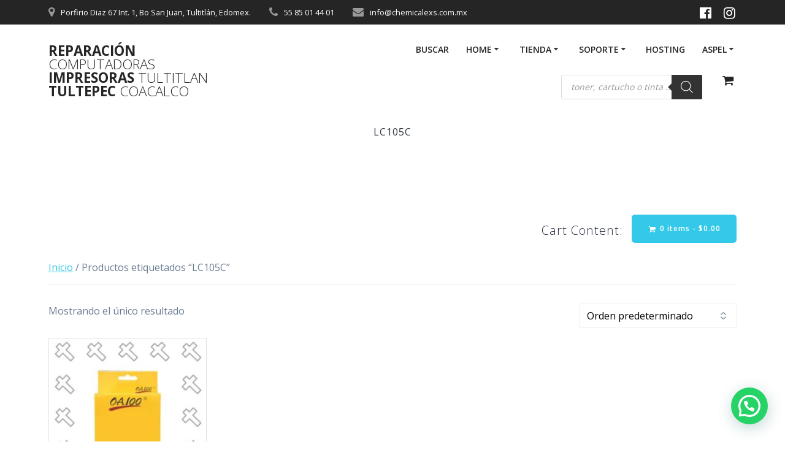

--- FILE ---
content_type: text/html; charset=UTF-8
request_url: https://chemicalexs.com.mx/etiqueta-producto/lc105c/
body_size: 25262
content:
<!DOCTYPE html>
<html lang="es">
<head>
<meta charset="UTF-8">
<meta name="viewport" content="width=device-width, initial-scale=1">
<link rel="profile" href="http://gmpg.org/xfn/11">
<script>
(function (exports, d) {
var _isReady = false,
_event,
_fns = [];
function onReady(event) {
d.removeEventListener("DOMContentLoaded", onReady);
_isReady = true;
_event = event;
_fns.forEach(function (_fn) {
var fn = _fn[0],
context = _fn[1];
fn.call(context || exports, window.jQuery);
});
}
function onReadyIe(event) {
if (d.readyState === "complete") {
d.detachEvent("onreadystatechange", onReadyIe);
_isReady = true;
_event = event;
_fns.forEach(function (_fn) {
var fn = _fn[0],
context = _fn[1];
fn.call(context || exports, event);
});
}
}
d.addEventListener && d.addEventListener("DOMContentLoaded", onReady) ||
d.attachEvent && d.attachEvent("onreadystatechange", onReadyIe);
function domReady(fn, context) {
if (_isReady) {
fn.call(context, _event);
}
_fns.push([fn, context]);
}
exports.mesmerizeDomReady = domReady;
})(window, document);
</script>
<meta name='robots' content='index, follow, max-image-preview:large, max-snippet:-1, max-video-preview:-1' />
<!-- This site is optimized with the Yoast SEO plugin v26.7 - https://yoast.com/wordpress/plugins/seo/ -->
<title>LC105C archivos - Reparación Computadoras Impresoras Tultitlan Tultepec Coacalco</title>
<meta name="description" content="Reparación Computadoras Impresoras Tultitlan Tultepec Coacalco" />
<link rel="canonical" href="https://chemicalexs.com.mx/etiqueta-producto/lc105c/" />
<meta property="og:locale" content="es_ES" />
<meta property="og:type" content="article" />
<meta property="og:title" content="LC105C archivos - Reparación Computadoras Impresoras Tultitlan Tultepec Coacalco" />
<meta property="og:description" content="Reparación Computadoras Impresoras Tultitlan Tultepec Coacalco" />
<meta property="og:url" content="https://chemicalexs.com.mx/etiqueta-producto/lc105c/" />
<meta property="og:site_name" content="Reparación Computadoras Impresoras Tultitlan Tultepec Coacalco" />
<meta property="og:image" content="https://chemicalexs.com.mx/wp-content/uploads/2019/10/chemical-exs-soporte-tecnico-3.webp" />
<meta property="og:image:width" content="632" />
<meta property="og:image:height" content="576" />
<meta property="og:image:type" content="image/webp" />
<meta name="twitter:card" content="summary_large_image" />
<script type="application/ld+json" class="yoast-schema-graph">{"@context":"https://schema.org","@graph":[{"@type":"CollectionPage","@id":"https://chemicalexs.com.mx/etiqueta-producto/lc105c/","url":"https://chemicalexs.com.mx/etiqueta-producto/lc105c/","name":"LC105C archivos - Reparación Computadoras Impresoras Tultitlan Tultepec Coacalco","isPartOf":{"@id":"https://chemicalexs.com.mx/#website"},"primaryImageOfPage":{"@id":"https://chemicalexs.com.mx/etiqueta-producto/lc105c/#primaryimage"},"image":{"@id":"https://chemicalexs.com.mx/etiqueta-producto/lc105c/#primaryimage"},"thumbnailUrl":"https://chemicalexs.com.mx/wp-content/uploads/2023/08/Brother-9.jpg","description":"Reparación Computadoras Impresoras Tultitlan Tultepec Coacalco","breadcrumb":{"@id":"https://chemicalexs.com.mx/etiqueta-producto/lc105c/#breadcrumb"},"inLanguage":"es"},{"@type":"ImageObject","inLanguage":"es","@id":"https://chemicalexs.com.mx/etiqueta-producto/lc105c/#primaryimage","url":"https://chemicalexs.com.mx/wp-content/uploads/2023/08/Brother-9.jpg","contentUrl":"https://chemicalexs.com.mx/wp-content/uploads/2023/08/Brother-9.jpg","width":500,"height":500,"caption":"Cartucho Tinta LC105C Cyan"},{"@type":"BreadcrumbList","@id":"https://chemicalexs.com.mx/etiqueta-producto/lc105c/#breadcrumb","itemListElement":[{"@type":"ListItem","position":1,"name":"Portada","item":"https://chemicalexs.com.mx/"},{"@type":"ListItem","position":2,"name":"LC105C"}]},{"@type":"WebSite","@id":"https://chemicalexs.com.mx/#website","url":"https://chemicalexs.com.mx/","name":"Reparación Computadoras Impresoras Tultitlan Tultepec Coacalco","description":"Servicios Urgentes Epson, Hp, Brother, Samsung, Brother, Dell, Apple, Aspel SAE, COI, NOI, Softrestaurant","publisher":{"@id":"https://chemicalexs.com.mx/#organization"},"alternateName":"Reparación Impresora Computadora","potentialAction":[{"@type":"SearchAction","target":{"@type":"EntryPoint","urlTemplate":"https://chemicalexs.com.mx/?s={search_term_string}"},"query-input":{"@type":"PropertyValueSpecification","valueRequired":true,"valueName":"search_term_string"}}],"inLanguage":"es"},{"@type":"Organization","@id":"https://chemicalexs.com.mx/#organization","name":"Chemical EXS, Reparación y Soporte Urgente de Computadoras, Laptops, Impresoras. Tintas y Toners Compatibles. Tultitlán","alternateName":"Toner, Tintas","url":"https://chemicalexs.com.mx/","logo":{"@type":"ImageObject","inLanguage":"es","@id":"https://chemicalexs.com.mx/#/schema/logo/image/","url":"https://chemicalexs.com.mx/wp-content/uploads/2019/05/WhatsApp-Image-2019-05-08-at-6.00.22-PM.jpeg","contentUrl":"https://chemicalexs.com.mx/wp-content/uploads/2019/05/WhatsApp-Image-2019-05-08-at-6.00.22-PM.jpeg","width":1280,"height":499,"caption":"Chemical EXS, Reparación y Soporte Urgente de Computadoras, Laptops, Impresoras. Tintas y Toners Compatibles. Tultitlán"},"image":{"@id":"https://chemicalexs.com.mx/#/schema/logo/image/"},"sameAs":["https://es-la.facebook.com/chemicalexs","https://www.instagram.com/chemicalexs/"]}]}</script>
<!-- / Yoast SEO plugin. -->
<link rel='dns-prefetch' href='//www.googletagmanager.com' />
<link rel='dns-prefetch' href='//fonts.googleapis.com' />
<link rel="alternate" type="application/rss+xml" title="Reparación Computadoras Impresoras Tultitlan Tultepec Coacalco &raquo; Feed" href="https://chemicalexs.com.mx/feed/" />
<link rel="alternate" type="application/rss+xml" title="Reparación Computadoras Impresoras Tultitlan Tultepec Coacalco &raquo; Feed de los comentarios" href="https://chemicalexs.com.mx/comments/feed/" />
<link rel="alternate" type="application/rss+xml" title="Reparación Computadoras Impresoras Tultitlan Tultepec Coacalco &raquo; LC105C Etiqueta Feed" href="https://chemicalexs.com.mx/etiqueta-producto/lc105c/feed/" />
<style id='wp-img-auto-sizes-contain-inline-css' type='text/css'>
img:is([sizes=auto i],[sizes^="auto," i]){contain-intrinsic-size:3000px 1500px}
/*# sourceURL=wp-img-auto-sizes-contain-inline-css */
</style>
<style id='wp-emoji-styles-inline-css' type='text/css'>
img.wp-smiley, img.emoji {
display: inline !important;
border: none !important;
box-shadow: none !important;
height: 1em !important;
width: 1em !important;
margin: 0 0.07em !important;
vertical-align: -0.1em !important;
background: none !important;
padding: 0 !important;
}
/*# sourceURL=wp-emoji-styles-inline-css */
</style>
<style id='wp-block-library-inline-css' type='text/css'>
:root{--wp-block-synced-color:#7a00df;--wp-block-synced-color--rgb:122,0,223;--wp-bound-block-color:var(--wp-block-synced-color);--wp-editor-canvas-background:#ddd;--wp-admin-theme-color:#007cba;--wp-admin-theme-color--rgb:0,124,186;--wp-admin-theme-color-darker-10:#006ba1;--wp-admin-theme-color-darker-10--rgb:0,107,160.5;--wp-admin-theme-color-darker-20:#005a87;--wp-admin-theme-color-darker-20--rgb:0,90,135;--wp-admin-border-width-focus:2px}@media (min-resolution:192dpi){:root{--wp-admin-border-width-focus:1.5px}}.wp-element-button{cursor:pointer}:root .has-very-light-gray-background-color{background-color:#eee}:root .has-very-dark-gray-background-color{background-color:#313131}:root .has-very-light-gray-color{color:#eee}:root .has-very-dark-gray-color{color:#313131}:root .has-vivid-green-cyan-to-vivid-cyan-blue-gradient-background{background:linear-gradient(135deg,#00d084,#0693e3)}:root .has-purple-crush-gradient-background{background:linear-gradient(135deg,#34e2e4,#4721fb 50%,#ab1dfe)}:root .has-hazy-dawn-gradient-background{background:linear-gradient(135deg,#faaca8,#dad0ec)}:root .has-subdued-olive-gradient-background{background:linear-gradient(135deg,#fafae1,#67a671)}:root .has-atomic-cream-gradient-background{background:linear-gradient(135deg,#fdd79a,#004a59)}:root .has-nightshade-gradient-background{background:linear-gradient(135deg,#330968,#31cdcf)}:root .has-midnight-gradient-background{background:linear-gradient(135deg,#020381,#2874fc)}:root{--wp--preset--font-size--normal:16px;--wp--preset--font-size--huge:42px}.has-regular-font-size{font-size:1em}.has-larger-font-size{font-size:2.625em}.has-normal-font-size{font-size:var(--wp--preset--font-size--normal)}.has-huge-font-size{font-size:var(--wp--preset--font-size--huge)}.has-text-align-center{text-align:center}.has-text-align-left{text-align:left}.has-text-align-right{text-align:right}.has-fit-text{white-space:nowrap!important}#end-resizable-editor-section{display:none}.aligncenter{clear:both}.items-justified-left{justify-content:flex-start}.items-justified-center{justify-content:center}.items-justified-right{justify-content:flex-end}.items-justified-space-between{justify-content:space-between}.screen-reader-text{border:0;clip-path:inset(50%);height:1px;margin:-1px;overflow:hidden;padding:0;position:absolute;width:1px;word-wrap:normal!important}.screen-reader-text:focus{background-color:#ddd;clip-path:none;color:#444;display:block;font-size:1em;height:auto;left:5px;line-height:normal;padding:15px 23px 14px;text-decoration:none;top:5px;width:auto;z-index:100000}html :where(.has-border-color){border-style:solid}html :where([style*=border-top-color]){border-top-style:solid}html :where([style*=border-right-color]){border-right-style:solid}html :where([style*=border-bottom-color]){border-bottom-style:solid}html :where([style*=border-left-color]){border-left-style:solid}html :where([style*=border-width]){border-style:solid}html :where([style*=border-top-width]){border-top-style:solid}html :where([style*=border-right-width]){border-right-style:solid}html :where([style*=border-bottom-width]){border-bottom-style:solid}html :where([style*=border-left-width]){border-left-style:solid}html :where(img[class*=wp-image-]){height:auto;max-width:100%}:where(figure){margin:0 0 1em}html :where(.is-position-sticky){--wp-admin--admin-bar--position-offset:var(--wp-admin--admin-bar--height,0px)}@media screen and (max-width:600px){html :where(.is-position-sticky){--wp-admin--admin-bar--position-offset:0px}}
/*# sourceURL=wp-block-library-inline-css */
</style><!-- <link rel='stylesheet' id='wc-blocks-style-css' href='https://chemicalexs.com.mx/wp-content/plugins/woocommerce/assets/client/blocks/wc-blocks.css?ver=wc-10.4.3' type='text/css' media='all' /> -->
<link rel="stylesheet" type="text/css" href="//chemicalexs.com.mx/wp-content/cache/wpfc-minified/8uy68bx6/g4t9h.css" media="all"/>
<style id='global-styles-inline-css' type='text/css'>
:root{--wp--preset--aspect-ratio--square: 1;--wp--preset--aspect-ratio--4-3: 4/3;--wp--preset--aspect-ratio--3-4: 3/4;--wp--preset--aspect-ratio--3-2: 3/2;--wp--preset--aspect-ratio--2-3: 2/3;--wp--preset--aspect-ratio--16-9: 16/9;--wp--preset--aspect-ratio--9-16: 9/16;--wp--preset--color--black: #000000;--wp--preset--color--cyan-bluish-gray: #abb8c3;--wp--preset--color--white: #ffffff;--wp--preset--color--pale-pink: #f78da7;--wp--preset--color--vivid-red: #cf2e2e;--wp--preset--color--luminous-vivid-orange: #ff6900;--wp--preset--color--luminous-vivid-amber: #fcb900;--wp--preset--color--light-green-cyan: #7bdcb5;--wp--preset--color--vivid-green-cyan: #00d084;--wp--preset--color--pale-cyan-blue: #8ed1fc;--wp--preset--color--vivid-cyan-blue: #0693e3;--wp--preset--color--vivid-purple: #9b51e0;--wp--preset--gradient--vivid-cyan-blue-to-vivid-purple: linear-gradient(135deg,rgb(6,147,227) 0%,rgb(155,81,224) 100%);--wp--preset--gradient--light-green-cyan-to-vivid-green-cyan: linear-gradient(135deg,rgb(122,220,180) 0%,rgb(0,208,130) 100%);--wp--preset--gradient--luminous-vivid-amber-to-luminous-vivid-orange: linear-gradient(135deg,rgb(252,185,0) 0%,rgb(255,105,0) 100%);--wp--preset--gradient--luminous-vivid-orange-to-vivid-red: linear-gradient(135deg,rgb(255,105,0) 0%,rgb(207,46,46) 100%);--wp--preset--gradient--very-light-gray-to-cyan-bluish-gray: linear-gradient(135deg,rgb(238,238,238) 0%,rgb(169,184,195) 100%);--wp--preset--gradient--cool-to-warm-spectrum: linear-gradient(135deg,rgb(74,234,220) 0%,rgb(151,120,209) 20%,rgb(207,42,186) 40%,rgb(238,44,130) 60%,rgb(251,105,98) 80%,rgb(254,248,76) 100%);--wp--preset--gradient--blush-light-purple: linear-gradient(135deg,rgb(255,206,236) 0%,rgb(152,150,240) 100%);--wp--preset--gradient--blush-bordeaux: linear-gradient(135deg,rgb(254,205,165) 0%,rgb(254,45,45) 50%,rgb(107,0,62) 100%);--wp--preset--gradient--luminous-dusk: linear-gradient(135deg,rgb(255,203,112) 0%,rgb(199,81,192) 50%,rgb(65,88,208) 100%);--wp--preset--gradient--pale-ocean: linear-gradient(135deg,rgb(255,245,203) 0%,rgb(182,227,212) 50%,rgb(51,167,181) 100%);--wp--preset--gradient--electric-grass: linear-gradient(135deg,rgb(202,248,128) 0%,rgb(113,206,126) 100%);--wp--preset--gradient--midnight: linear-gradient(135deg,rgb(2,3,129) 0%,rgb(40,116,252) 100%);--wp--preset--font-size--small: 13px;--wp--preset--font-size--medium: 20px;--wp--preset--font-size--large: 36px;--wp--preset--font-size--x-large: 42px;--wp--preset--spacing--20: 0.44rem;--wp--preset--spacing--30: 0.67rem;--wp--preset--spacing--40: 1rem;--wp--preset--spacing--50: 1.5rem;--wp--preset--spacing--60: 2.25rem;--wp--preset--spacing--70: 3.38rem;--wp--preset--spacing--80: 5.06rem;--wp--preset--shadow--natural: 6px 6px 9px rgba(0, 0, 0, 0.2);--wp--preset--shadow--deep: 12px 12px 50px rgba(0, 0, 0, 0.4);--wp--preset--shadow--sharp: 6px 6px 0px rgba(0, 0, 0, 0.2);--wp--preset--shadow--outlined: 6px 6px 0px -3px rgb(255, 255, 255), 6px 6px rgb(0, 0, 0);--wp--preset--shadow--crisp: 6px 6px 0px rgb(0, 0, 0);}:where(.is-layout-flex){gap: 0.5em;}:where(.is-layout-grid){gap: 0.5em;}body .is-layout-flex{display: flex;}.is-layout-flex{flex-wrap: wrap;align-items: center;}.is-layout-flex > :is(*, div){margin: 0;}body .is-layout-grid{display: grid;}.is-layout-grid > :is(*, div){margin: 0;}:where(.wp-block-columns.is-layout-flex){gap: 2em;}:where(.wp-block-columns.is-layout-grid){gap: 2em;}:where(.wp-block-post-template.is-layout-flex){gap: 1.25em;}:where(.wp-block-post-template.is-layout-grid){gap: 1.25em;}.has-black-color{color: var(--wp--preset--color--black) !important;}.has-cyan-bluish-gray-color{color: var(--wp--preset--color--cyan-bluish-gray) !important;}.has-white-color{color: var(--wp--preset--color--white) !important;}.has-pale-pink-color{color: var(--wp--preset--color--pale-pink) !important;}.has-vivid-red-color{color: var(--wp--preset--color--vivid-red) !important;}.has-luminous-vivid-orange-color{color: var(--wp--preset--color--luminous-vivid-orange) !important;}.has-luminous-vivid-amber-color{color: var(--wp--preset--color--luminous-vivid-amber) !important;}.has-light-green-cyan-color{color: var(--wp--preset--color--light-green-cyan) !important;}.has-vivid-green-cyan-color{color: var(--wp--preset--color--vivid-green-cyan) !important;}.has-pale-cyan-blue-color{color: var(--wp--preset--color--pale-cyan-blue) !important;}.has-vivid-cyan-blue-color{color: var(--wp--preset--color--vivid-cyan-blue) !important;}.has-vivid-purple-color{color: var(--wp--preset--color--vivid-purple) !important;}.has-black-background-color{background-color: var(--wp--preset--color--black) !important;}.has-cyan-bluish-gray-background-color{background-color: var(--wp--preset--color--cyan-bluish-gray) !important;}.has-white-background-color{background-color: var(--wp--preset--color--white) !important;}.has-pale-pink-background-color{background-color: var(--wp--preset--color--pale-pink) !important;}.has-vivid-red-background-color{background-color: var(--wp--preset--color--vivid-red) !important;}.has-luminous-vivid-orange-background-color{background-color: var(--wp--preset--color--luminous-vivid-orange) !important;}.has-luminous-vivid-amber-background-color{background-color: var(--wp--preset--color--luminous-vivid-amber) !important;}.has-light-green-cyan-background-color{background-color: var(--wp--preset--color--light-green-cyan) !important;}.has-vivid-green-cyan-background-color{background-color: var(--wp--preset--color--vivid-green-cyan) !important;}.has-pale-cyan-blue-background-color{background-color: var(--wp--preset--color--pale-cyan-blue) !important;}.has-vivid-cyan-blue-background-color{background-color: var(--wp--preset--color--vivid-cyan-blue) !important;}.has-vivid-purple-background-color{background-color: var(--wp--preset--color--vivid-purple) !important;}.has-black-border-color{border-color: var(--wp--preset--color--black) !important;}.has-cyan-bluish-gray-border-color{border-color: var(--wp--preset--color--cyan-bluish-gray) !important;}.has-white-border-color{border-color: var(--wp--preset--color--white) !important;}.has-pale-pink-border-color{border-color: var(--wp--preset--color--pale-pink) !important;}.has-vivid-red-border-color{border-color: var(--wp--preset--color--vivid-red) !important;}.has-luminous-vivid-orange-border-color{border-color: var(--wp--preset--color--luminous-vivid-orange) !important;}.has-luminous-vivid-amber-border-color{border-color: var(--wp--preset--color--luminous-vivid-amber) !important;}.has-light-green-cyan-border-color{border-color: var(--wp--preset--color--light-green-cyan) !important;}.has-vivid-green-cyan-border-color{border-color: var(--wp--preset--color--vivid-green-cyan) !important;}.has-pale-cyan-blue-border-color{border-color: var(--wp--preset--color--pale-cyan-blue) !important;}.has-vivid-cyan-blue-border-color{border-color: var(--wp--preset--color--vivid-cyan-blue) !important;}.has-vivid-purple-border-color{border-color: var(--wp--preset--color--vivid-purple) !important;}.has-vivid-cyan-blue-to-vivid-purple-gradient-background{background: var(--wp--preset--gradient--vivid-cyan-blue-to-vivid-purple) !important;}.has-light-green-cyan-to-vivid-green-cyan-gradient-background{background: var(--wp--preset--gradient--light-green-cyan-to-vivid-green-cyan) !important;}.has-luminous-vivid-amber-to-luminous-vivid-orange-gradient-background{background: var(--wp--preset--gradient--luminous-vivid-amber-to-luminous-vivid-orange) !important;}.has-luminous-vivid-orange-to-vivid-red-gradient-background{background: var(--wp--preset--gradient--luminous-vivid-orange-to-vivid-red) !important;}.has-very-light-gray-to-cyan-bluish-gray-gradient-background{background: var(--wp--preset--gradient--very-light-gray-to-cyan-bluish-gray) !important;}.has-cool-to-warm-spectrum-gradient-background{background: var(--wp--preset--gradient--cool-to-warm-spectrum) !important;}.has-blush-light-purple-gradient-background{background: var(--wp--preset--gradient--blush-light-purple) !important;}.has-blush-bordeaux-gradient-background{background: var(--wp--preset--gradient--blush-bordeaux) !important;}.has-luminous-dusk-gradient-background{background: var(--wp--preset--gradient--luminous-dusk) !important;}.has-pale-ocean-gradient-background{background: var(--wp--preset--gradient--pale-ocean) !important;}.has-electric-grass-gradient-background{background: var(--wp--preset--gradient--electric-grass) !important;}.has-midnight-gradient-background{background: var(--wp--preset--gradient--midnight) !important;}.has-small-font-size{font-size: var(--wp--preset--font-size--small) !important;}.has-medium-font-size{font-size: var(--wp--preset--font-size--medium) !important;}.has-large-font-size{font-size: var(--wp--preset--font-size--large) !important;}.has-x-large-font-size{font-size: var(--wp--preset--font-size--x-large) !important;}
/*# sourceURL=global-styles-inline-css */
</style>
<style id='classic-theme-styles-inline-css' type='text/css'>
/*! This file is auto-generated */
.wp-block-button__link{color:#fff;background-color:#32373c;border-radius:9999px;box-shadow:none;text-decoration:none;padding:calc(.667em + 2px) calc(1.333em + 2px);font-size:1.125em}.wp-block-file__button{background:#32373c;color:#fff;text-decoration:none}
/*# sourceURL=/wp-includes/css/classic-themes.min.css */
</style>
<!-- <link rel='stylesheet' id='woocommerce-layout-css' href='https://chemicalexs.com.mx/wp-content/plugins/woocommerce/assets/css/woocommerce-layout.css?ver=10.4.3' type='text/css' media='all' /> -->
<link rel="stylesheet" type="text/css" href="//chemicalexs.com.mx/wp-content/cache/wpfc-minified/95xx72zn/g4t9h.css" media="all"/>
<!-- <link rel='stylesheet' id='woocommerce-smallscreen-css' href='https://chemicalexs.com.mx/wp-content/plugins/woocommerce/assets/css/woocommerce-smallscreen.css?ver=10.4.3' type='text/css' media='only screen and (max-width: 768px)' /> -->
<link rel="stylesheet" type="text/css" href="//chemicalexs.com.mx/wp-content/cache/wpfc-minified/ke1dhe65/g4t9h.css" media="only screen and (max-width: 768px)"/>
<!-- <link rel='stylesheet' id='woocommerce-general-css' href='https://chemicalexs.com.mx/wp-content/plugins/woocommerce/assets/css/woocommerce.css?ver=10.4.3' type='text/css' media='all' /> -->
<!-- <link rel='stylesheet' id='mesmerize-woo-css' href='https://chemicalexs.com.mx/wp-content/themes/mesmerize-pro/woocommerce.css?ver=1.6.163' type='text/css' media='all' /> -->
<link rel="stylesheet" type="text/css" href="//chemicalexs.com.mx/wp-content/cache/wpfc-minified/11mxnemw/g4t9h.css" media="all"/>
<style id='mesmerize-woo-inline-css' type='text/css'>
/* cached */
@media (min-width: 768px) {
/** .woocommerce ul.products li.product:not(.in-page-section) - 2 */
.woocommerce ul.products li.product:not(.in-page-section) {-webkit-flex-basis: 50%;-moz-flex-basis: 50%;-ms-flex-preferred-size: 50%;flex-basis: 50%;max-width: 50%;}
/** .woocommerce.single-product .related .products li.product - 2 */
.woocommerce.single-product .related .products li.product {-webkit-flex-basis: 50%;-moz-flex-basis: 50%;-ms-flex-preferred-size: 50%;flex-basis: 50%;max-width: 50%;}
/** .woocommerce.single-product .upsells .products li.product - 2 */
.woocommerce.single-product .upsells .products li.product {-webkit-flex-basis: 50%;-moz-flex-basis: 50%;-ms-flex-preferred-size: 50%;flex-basis: 50%;max-width: 50%;}
/** .woocommerce .cart-collaterals .cross-sells .products li.product - 2 */
.woocommerce .cart-collaterals .cross-sells .products li.product {-webkit-flex-basis: 50%;-moz-flex-basis: 50%;-ms-flex-preferred-size: 50%;flex-basis: 50%;max-width: 50%;}}
@media (min-width: 1024px) {
/** .woocommerce ul.products li.product:not(.in-page-section) - 4 */
.woocommerce ul.products li.product:not(.in-page-section) {-webkit-flex-basis: 25%;-moz-flex-basis: 25%;-ms-flex-preferred-size: 25%;flex-basis: 25%;max-width: 25%;}
/** .woocommerce.single-product .related .products li.product - 4 */
.woocommerce.single-product .related .products li.product {-webkit-flex-basis: 25%;-moz-flex-basis: 25%;-ms-flex-preferred-size: 25%;flex-basis: 25%;max-width: 25%;}
/** .woocommerce.single-product .upsells .products li.product - 4 */
.woocommerce.single-product .upsells .products li.product {-webkit-flex-basis: 25%;-moz-flex-basis: 25%;-ms-flex-preferred-size: 25%;flex-basis: 25%;max-width: 25%;}
/** .woocommerce .cart-collaterals .cross-sells .products li.product - 2 */
.woocommerce .cart-collaterals .cross-sells .products li.product {-webkit-flex-basis: 50%;-moz-flex-basis: 50%;-ms-flex-preferred-size: 50%;flex-basis: 50%;max-width: 50%;}}
/*# sourceURL=mesmerize-woo-inline-css */
</style>
<style id='woocommerce-inline-inline-css' type='text/css'>
.woocommerce form .form-row .required { visibility: visible; }
/*# sourceURL=woocommerce-inline-inline-css */
</style>
<!-- <link rel='stylesheet' id='enviaPublicStylesheet-css' href='https://chemicalexs.com.mx/wp-content/plugins/shipping-system-live-rates-fulfillment-envia/public/css/envia-shipping-public.css?ver=1.5' type='text/css' media='' /> -->
<!-- <link rel='stylesheet' id='dgwt-wcas-style-css' href='https://chemicalexs.com.mx/wp-content/plugins/ajax-search-for-woocommerce/assets/css/style.min.css?ver=1.32.2' type='text/css' media='all' /> -->
<!-- <link rel='stylesheet' id='mesmerize-style-css' href='https://chemicalexs.com.mx/wp-content/themes/mesmerize-pro/style.min.css?ver=1.6.163' type='text/css' media='all' /> -->
<link rel="stylesheet" type="text/css" href="//chemicalexs.com.mx/wp-content/cache/wpfc-minified/d67uijvm/g4t9h.css" media="all"/>
<style id='mesmerize-style-inline-css' type='text/css'>
img.logo.dark, img.custom-logo{width:auto;max-height:70px !important;}
/** cached kirki style */.footer .footer-content{background-color:#252525;border-top-color:#e8e8e8;border-top-width:1px;border-top-style:solid;}.footer h1, .footer h2, .footer h3, .footer h4, .footer h5, .footer h6{color:#FFFFFF!important;}.footer p, .footer{color:#FFFFFF;}.footer a{color:#FFFFFF;}.footer a:hover{color:#34C9E8;}.footer a .fa, .footer .fa{color:#FFFFFF;}.footer a:hover .fa{color:#34C9E8;}body{font-family:"Open Sans", Helvetica, Arial, sans-serif;font-weight:400;font-style:normal;color:#6B7C93;}body h1{font-family:"Open Sans", Helvetica, Arial, sans-serif;font-weight:300;font-style:normal;font-size:2.953rem;line-height:4.25rem;color:#262D3F;}body h2{font-family:"Open Sans", Helvetica, Arial, sans-serif;font-weight:300;font-style:normal;font-size:1.969rem;line-height:3rem;text-transform:none;color:#262D3F;}body h3{font-family:"Open Sans", Helvetica, Arial, sans-serif;font-weight:300;font-style:normal;font-size:1.313rem;line-height:2.25rem;text-transform:none;color:#262D3F;}body h4{font-family:"Open Sans", Helvetica, Arial, sans-serif;font-weight:300;font-style:normal;font-size:1.094rem;line-height:2rem;text-transform:none;color:#262D3F;}body h5{font-family:"Open Sans", Helvetica, Arial, sans-serif;font-weight:300;font-style:normal;font-size:0.875rem;line-height:1.5rem;letter-spacing:2px;text-transform:none;color:#262D3F;}body h6{font-family:"Open Sans", Helvetica, Arial, sans-serif;font-weight:400;font-style:normal;font-size:0.766rem;line-height:1.375rem;letter-spacing:3px;color:#262D3F;}.header-homepage:not(.header-slide).color-overlay:after{filter:invert(9%) ;}.header-homepage p.header-subtitle2{margin-top:0;margin-bottom:20px;font-family:Roboto, Helvetica, Arial, sans-serif;font-weight:300;font-style:normal;font-size:1.4em;line-height:130%;text-transform:none;color:#FFFFFF;background:rgba(0,0,0,0);padding-top:0px;padding-bottom:0px;padding-left:0px;padding-right:0px;-webkit-border-radius:0px;-moz-border-radius:0px;border-radius:0px;}.header-homepage h1.hero-title{font-family:"Open Sans", Helvetica, Arial, sans-serif;font-weight:300;font-style:normal;font-size:3.3em;line-height:114%;letter-spacing:0.9px;text-transform:none;color:#000000;}.header-homepage .hero-title{margin-top:0;margin-bottom:30px;background:rgba(0,0,0,0);padding-top:0px;padding-bottom:0px;padding-left:0px;padding-right:0px;-webkit-border-radius:0px;-moz-border-radius:0px;border-radius:0px;}.header-homepage p.header-subtitle{margin-top:0;margin-bottom:20px;font-family:"Open Sans", Helvetica, Arial, sans-serif;font-weight:300;font-style:normal;font-size:1.4em;line-height:130%;text-transform:none;color:#000000;background:rgba(0,0,0,0);padding-top:0px;padding-bottom:0px;padding-left:0px;padding-right:0px;-webkit-border-radius:0px;-moz-border-radius:0px;border-radius:0px;}.header-buttons-wrapper{background:rgba(0,0,0,0);padding-top:0px;padding-bottom:0px;padding-left:0px;padding-right:0px;-webkit-border-radius:0px;-moz-border-radius:0px;border-radius:0px;}.header-homepage .header-description-row{padding-top:7%;padding-bottom:2%;}.inner-header-description{padding-top:1%;padding-bottom:0;}.inner-header-description .header-subtitle{font-family:Roboto, Helvetica, Arial, sans-serif;font-weight:300;font-style:normal;font-size:1em;line-height:130%;text-transform:none;color:#FFFFFF;}.inner-header-description h1.hero-title{font-family:"Open Sans", Helvetica, Arial, sans-serif;font-weight:400;font-style:normal;font-size:1em;line-height:114%;letter-spacing:0.9px;text-transform:uppercase;color:#343A40;}.header-top-bar{background-color:rgb(37,37,37);}.header-top-bar-inner{height:40px;}.header-top-bar .header-top-bar-area.area-left span{color:#FFFFFF;}.header-top-bar .header-top-bar-area.area-left i.fa{color:#999;}.header-top-bar .header-top-bar-area.area-left .top-bar-social-icons i{color:#fff;}.header-top-bar .header-top-bar-area.area-left .top-bar-social-icons i:hover{color:#fff;}.header-top-bar .header-top-bar-area.area-left .top-bar-menu > li > a{color:#fff;}.header-top-bar .header-top-bar-area.area-left .top-bar-menu > li > a:hover{color:#fff!important;}.header-top-bar .header-top-bar-area.area-left .top-bar-menu > li > a:visited{color:#fff;}.header-top-bar .header-top-bar-area.area-left span.top-bar-text{color:#999;}.header-top-bar .header-top-bar-area.area-right span{color:#FFFFFF;}.header-top-bar .header-top-bar-area.area-right i.fa{color:#999;}.header-top-bar .header-top-bar-area.area-right .top-bar-social-icons i{color:#fff;}.header-top-bar .header-top-bar-area.area-right .top-bar-social-icons i:hover{color:#fff;}.header-top-bar .header-top-bar-area.area-right .top-bar-menu > li > a{color:#fff;}.header-top-bar .header-top-bar-area.area-right .top-bar-menu > li > a:hover{color:#fff!important;}.header-top-bar .header-top-bar-area.area-right .top-bar-menu > li > a:visited{color:#fff;}.header-top-bar .header-top-bar-area.area-right span.top-bar-text{color:#999;}.mesmerize-front-page .navigation-bar.bordered{border-bottom-color:rgb(255,255,255);border-bottom-width:2px;border-bottom-style:solid;}.mesmerize-inner-page .navigation-bar.bordered{border-bottom-color:rgb(255,255,255);border-bottom-width:2px;border-bottom-style:solid;}.mesmerize-inner-page .navigation-bar.coloured-nav:not(.fixto-fixed){background-color:rgb(255,255,255)!important;}.mesmerize-inner-page .fixto-fixed .main_menu_col, .mesmerize-inner-page .fixto-fixed .main-menu{justify-content:flex-end!important;}.mesmerize-inner-page .navigation-bar.fixto-fixed{background-color:#FFFFFF!important;}.mesmerize-inner-page #main_menu > li > a{font-family:"Open Sans", Helvetica, Arial, sans-serif;font-weight:600;font-style:normal;font-size:14px;line-height:160%;letter-spacing:0px;text-transform:uppercase;}.mesmerize-front-page .navigation-bar.coloured-nav:not(.fixto-fixed){background-color:rgb(255,255,255)!important;}.mesmerize-front-page .fixto-fixed .main_menu_col, .mesmerize-front-page .fixto-fixed .main-menu{justify-content:flex-end!important;}.mesmerize-front-page .navigation-bar.fixto-fixed{background-color:#FFFFFF!important;}.mesmerize-front-page #main_menu > li > a{font-family:"Open Sans", Helvetica, Arial, sans-serif;font-weight:600;font-style:normal;font-size:14px;line-height:160%;letter-spacing:0px;text-transform:uppercase;}.mesmerize-front-page #main_menu > li li > a{font-family:inherit;font-weight:400;font-style:normal;font-size:0.85rem;line-height:100%;letter-spacing:0px;text-transform:none;}.mesmerize-front-page .header-nav-area .social-icons a{color:#FFFFFF!important;}.mesmerize-front-page .fixto-fixed .header-nav-area .social-icons a{color:#000000!important;}.mesmerize-front-page  .nav-search.widget_search *{color:#FFFFFF;}.mesmerize-front-page  .nav-search.widget_search input{border-color:#FFFFFF;}.mesmerize-front-page  .nav-search.widget_search input::-webkit-input-placeholder{color:#FFFFFF;}.mesmerize-front-page  .nav-search.widget_search input:-ms-input-placeholder{color:#FFFFFF;}.mesmerize-front-page  .nav-search.widget_search input:-moz-placeholder{color:#FFFFFF;}.mesmerize-front-page .fixto-fixed  .nav-search.widget_search *{color:#000000;}.mesmerize-front-page .fixto-fixed  .nav-search.widget_search input{border-color:#000000;}.mesmerize-front-page .fixto-fixed  .nav-search.widget_search input::-webkit-input-placeholder{color:#000000;}.mesmerize-front-page .fixto-fixed  .nav-search.widget_search input:-ms-input-placeholder{color:#000000;}.mesmerize-front-page .fixto-fixed  .nav-search.widget_search input:-moz-placeholder{color:#000000;}.mesmerize-inner-page .inner_header-nav-area .social-icons a{color:#FFFFFF!important;}.mesmerize-inner-page .fixto-fixed .inner_header-nav-area .social-icons a{color:#000000!important;}.mesmerize-inner-page .nav-search.widget_search *{color:#FFFFFF;}.mesmerize-inner-page .nav-search.widget_search input{border-color:#FFFFFF;}.mesmerize-inner-page .nav-search.widget_search input::-webkit-input-placeholder{color:#FFFFFF;}.mesmerize-inner-page .nav-search.widget_search input:-ms-input-placeholder{color:#FFFFFF;}.mesmerize-inner-page .nav-search.widget_search input:-moz-placeholder{color:#FFFFFF;}.mesmerize-inner-page .fixto-fixed .nav-search.widget_search *{color:#000000;}.mesmerize-inner-page .fixto-fixed .nav-search.widget_search input{border-color:#000000;}.mesmerize-inner-page .fixto-fixed .nav-search.widget_search input::-webkit-input-placeholder{color:#000000;}.mesmerize-inner-page .fixto-fixed .nav-search.widget_search input:-ms-input-placeholder{color:#000000;}.mesmerize-inner-page .fixto-fixed .nav-search.widget_search input:-moz-placeholder{color:#000000;}[data-component="offcanvas"] i.fa{color:rgb(0,0,0)!important;}[data-component="offcanvas"] .bubble{background-color:rgb(0,0,0)!important;}.fixto-fixed [data-component="offcanvas"] i.fa{color:#000000!important;}.fixto-fixed [data-component="offcanvas"] .bubble{background-color:#000000!important;}#offcanvas-wrapper{background-color:#222B34!important;}html.has-offscreen body:after{background-color:rgba(34, 43, 52, 0.7)!important;}#offcanvas-wrapper *:not(.arrow){color:#ffffff!important;}#offcanvas_menu li.open, #offcanvas_menu li.current-menu-item, #offcanvas_menu li.current-menu-item > a, #offcanvas_menu li.current_page_item, #offcanvas_menu li.current_page_item > a{background-color:#FFFFFF;}#offcanvas_menu li.open > a, #offcanvas_menu li.open > a > i, #offcanvas_menu li.current-menu-item > a, #offcanvas_menu li.current_page_item > a{color:#2395F6!important;}#offcanvas_menu li.open > a, #offcanvas_menu li.current-menu-item > a, #offcanvas_menu li.current_page_item > a{border-left-color:#2395F6!important;}#offcanvas_menu li > ul{background-color:#686B77;}#offcanvas_menu li > a{font-family:"Open Sans", Helvetica, Arial, sans-serif;font-weight:400;font-style:normal;font-size:0.875rem;line-height:100%;letter-spacing:0px;text-transform:none;}.navigation-bar.homepage.coloured-nav a.text-logo,.navigation-bar.homepage.coloured-nav #main_menu li.logo > a.text-logo,.navigation-bar.homepage.coloured-nav #main_menu li.logo > a.text-logo:hover{color:#252525;font-family:"Open Sans", Helvetica, Arial, sans-serif;font-weight:700;font-style:normal;font-size:1.4em;line-height:100%;letter-spacing:0px;text-transform:uppercase;}.navigation-bar.homepage.fixto-fixed a.text-logo,.navigation-bar.homepage.fixto-fixed .dark-logo a.text-logo{color:#000000!important;}.navigation-bar:not(.homepage) a.text-logo,.navigation-bar:not(.homepage) #main_menu li.logo > a.text-logo,.navigation-bar:not(.homepage) #main_menu li.logo > a.text-logo:hover,.navigation-bar:not(.homepage) a.text-logo,.navigation-bar:not(.homepage) #main_menu li.logo > a.text-logo,.navigation-bar:not(.homepage) #main_menu li.logo > a.text-logo:hover{color:#252525;font-family:"Open Sans", Helvetica, Arial, sans-serif;font-weight:700;font-style:normal;font-size:1.4em;line-height:100%;letter-spacing:0px;text-transform:uppercase;}.navigation-bar.fixto-fixed:not(.homepage) a.text-logo,.navigation-bar.fixto-fixed:not(.homepage) .dark-logo a.text-logo, .navigation-bar.alternate:not(.homepage) a.text-logo, .navigation-bar.alternate:not(.homepage) .dark-logo a.text-logo{color:#252525!important;}.slide-progress{background:rgba(3, 169, 244, 0.5);height:5px;}.header-slider-navigation.separated .owl-nav .owl-next,.header-slider-navigation.separated .owl-nav .owl-prev{margin-left:40px;margin-right:40px;}.header-slider-navigation .owl-nav .owl-next,.header-slider-navigation .owl-nav .owl-prev{padding:0px;background:rgba(0, 0, 0, 0);}.header-slider-navigation .owl-nav .owl-next i,.header-slider-navigation .owl-nav .owl-prev i{font-size:50px;width:50px;height:50px;color:#ffffff;}.header-slider-navigation .owl-nav .owl-next:hover,.header-slider-navigation .owl-nav .owl-prev:hover{background:rgba(0, 0, 0, 0);}.header-slider-navigation .owl-dots{margin-bottom:0px;margin-top:0px;}.header-slider-navigation .owl-dots .owl-dot span{background:rgba(255,255,255,0.3);}.header-slider-navigation .owl-dots .owl-dot.active span,.header-slider-navigation .owl-dots .owl-dot:hover span{background:#ffffff;}.header-slider-navigation .owl-dots .owl-dot{margin:0px 7px;}@media (min-width: 767px){.footer .footer-content{padding-top:30px;padding-bottom:30px;}}@media (max-width: 1023px){body{font-size:calc( 16px * 0.875 );}}@media (min-width: 1024px){body{font-size:16px;}}@media only screen and (min-width: 768px){body h1{font-size:3.375rem;}body h2{font-size:2.25rem;}body h3{font-size:1.5rem;}body h4{font-size:1.25rem;}body h5{font-size:1rem;}body h6{font-size:0.875rem;}.header-homepage p.header-subtitle2{font-size:1.4em;}.header-homepage h1.hero-title{font-size:56px;}.header-homepage p.header-subtitle{font-size:1.4em;}.header-content .align-holder{width:89%!important;}.header-homepage:not(.header-slide) .header-hero-media{-webkit-flex-basis:45%;-moz-flex-basis:45%;-ms-flex-preferred-size:45%;flex-basis:45%;max-width:45%;width:45%;}.header-homepage:not(.header-slide) .header-hero-content{-webkit-flex-basis:calc(100% - 45%)!important;-moz-flex-basis:calc(100% - 45%)!important;-ms-flex-preferred-size:calc(100% - 45%)!important;flex-basis:calc(100% - 45%)!important;max-width:calc(100% - 45%)!important;width:calc(100% - 45%)!important;}.inner-header-description{text-align:center!important;}.inner-header-description .header-subtitle{font-size:1em;}.inner-header-description h1.hero-title{font-size:1rem;}}@media screen and (max-width:767px){.header-homepage .header-description-row{padding-top:10%;padding-bottom:10%;}}
/*# sourceURL=mesmerize-style-inline-css */
</style>
<link rel='stylesheet' id='mesmerize-fonts-css' href="" data-href='https://fonts.googleapis.com/css?family=Open+Sans%3A300%2Cregular%2C700%2C300%2C400%2C600%2C700%7CMuli%3A300%2C300italic%2C400%2C400italic%2C600%2C600italic%2C700%2C700italic%2C900%2C900italic%7CPlayfair+Display%3A400%2C400italic%2C700%2C700italic%2C400%2C400italic%2C700%2C700italic%7CHelvetica%2CArial%2Csans-serif%3A300%7CRoboto%3A300&#038;subset=latin%2Clatin-ext&#038;display=swap' type='text/css' media='all' />
<!-- <link rel='stylesheet' id='mesmerize-style-bundle-css' href='https://chemicalexs.com.mx/wp-content/themes/mesmerize-pro/pro/assets/css/theme.bundle.min.css?ver=1.6.163' type='text/css' media='all' /> -->
<link rel="stylesheet" type="text/css" href="//chemicalexs.com.mx/wp-content/cache/wpfc-minified/k2bw6nqq/g4t9h.css" media="all"/>
<script type="text/javascript" src="https://chemicalexs.com.mx/wp-includes/js/jquery/jquery.min.js?ver=3.7.1" id="jquery-core-js"></script>
<script type="text/javascript" src="https://chemicalexs.com.mx/wp-includes/js/jquery/jquery-migrate.min.js?ver=3.4.1" id="jquery-migrate-js"></script>
<script type="text/javascript" id="jquery-js-after">
/* <![CDATA[ */
(function () {
function setHeaderTopSpacing() {
setTimeout(function() {
var headerTop = document.querySelector('.header-top');
var headers = document.querySelectorAll('.header-wrapper .header,.header-wrapper .header-homepage');
for (var i = 0; i < headers.length; i++) {
var item = headers[i];
item.style.paddingTop = headerTop.getBoundingClientRect().height + "px";
}
var languageSwitcher = document.querySelector('.mesmerize-language-switcher');
if(languageSwitcher){
languageSwitcher.style.top = "calc( " +  headerTop.getBoundingClientRect().height + "px + 1rem)" ;
}
}, 100);
}
window.addEventListener('resize', setHeaderTopSpacing);
window.mesmerizeSetHeaderTopSpacing = setHeaderTopSpacing
mesmerizeDomReady(setHeaderTopSpacing);
})();
//# sourceURL=jquery-js-after
/* ]]> */
</script>
<script type="text/javascript" src="https://chemicalexs.com.mx/wp-content/plugins/woocommerce/assets/js/jquery-blockui/jquery.blockUI.min.js?ver=2.7.0-wc.10.4.3" id="wc-jquery-blockui-js" defer="defer" data-wp-strategy="defer"></script>
<script type="text/javascript" id="wc-add-to-cart-js-extra">
/* <![CDATA[ */
var wc_add_to_cart_params = {"ajax_url":"/wp-admin/admin-ajax.php","wc_ajax_url":"/?wc-ajax=%%endpoint%%","i18n_view_cart":"Ver carrito","cart_url":"https://chemicalexs.com.mx/cart/","is_cart":"","cart_redirect_after_add":"yes"};
//# sourceURL=wc-add-to-cart-js-extra
/* ]]> */
</script>
<script type="text/javascript" src="https://chemicalexs.com.mx/wp-content/plugins/woocommerce/assets/js/frontend/add-to-cart.min.js?ver=10.4.3" id="wc-add-to-cart-js" defer="defer" data-wp-strategy="defer"></script>
<script type="text/javascript" src="https://chemicalexs.com.mx/wp-content/plugins/woocommerce/assets/js/js-cookie/js.cookie.min.js?ver=2.1.4-wc.10.4.3" id="wc-js-cookie-js" defer="defer" data-wp-strategy="defer"></script>
<script type="text/javascript" id="woocommerce-js-extra">
/* <![CDATA[ */
var woocommerce_params = {"ajax_url":"/wp-admin/admin-ajax.php","wc_ajax_url":"/?wc-ajax=%%endpoint%%","i18n_password_show":"Mostrar contrase\u00f1a","i18n_password_hide":"Ocultar contrase\u00f1a"};
//# sourceURL=woocommerce-js-extra
/* ]]> */
</script>
<script type="text/javascript" src="https://chemicalexs.com.mx/wp-content/plugins/woocommerce/assets/js/frontend/woocommerce.min.js?ver=10.4.3" id="woocommerce-js" defer="defer" data-wp-strategy="defer"></script>
<script type="text/javascript" src="https://chemicalexs.com.mx/wp-content/themes/mesmerize-pro/assets/js/woo.js?ver=1.6.163" id="mesmerize-woocommerce-js"></script>
<!-- Fragmento de código de la etiqueta de Google (gtag.js) añadida por Site Kit -->
<!-- Fragmento de código de Google Analytics añadido por Site Kit -->
<script type="text/javascript" src="https://www.googletagmanager.com/gtag/js?id=GT-55KL46V" id="google_gtagjs-js" async></script>
<script type="text/javascript" id="google_gtagjs-js-after">
/* <![CDATA[ */
window.dataLayer = window.dataLayer || [];function gtag(){dataLayer.push(arguments);}
gtag("set","linker",{"domains":["chemicalexs.com.mx"]});
gtag("js", new Date());
gtag("set", "developer_id.dZTNiMT", true);
gtag("config", "GT-55KL46V");
//# sourceURL=google_gtagjs-js-after
/* ]]> */
</script>
<link rel="https://api.w.org/" href="https://chemicalexs.com.mx/wp-json/" /><link rel="alternate" title="JSON" type="application/json" href="https://chemicalexs.com.mx/wp-json/wp/v2/product_tag/325" /><link rel="EditURI" type="application/rsd+xml" title="RSD" href="https://chemicalexs.com.mx/xmlrpc.php?rsd" />
<meta name="generator" content="WordPress 6.9" />
<meta name="generator" content="WooCommerce 10.4.3" />
<meta name="generator" content="Site Kit by Google 1.168.0" /><meta name="ti-site-data" content="[base64]" />		<style>
.dgwt-wcas-ico-magnifier,.dgwt-wcas-ico-magnifier-handler{max-width:20px}.dgwt-wcas-search-wrapp{max-width:600px}		</style>
<!-- Google site verification - Google for WooCommerce -->
<meta name="google-site-verification" content="L09zWmaL8uzm8KYHf1WjIKAP7lCc58J9MbLPwUDZs8c" />
<style data-name="header-gradient-overlay">
.header .background-overlay {
background: linear-gradient(135deg , rgba(102, 126, 234, 0.5) 0%, rgba(118, 75, 162, 0.5) 100%);
}
</style>
<script type="text/javascript" data-name="async-styles">
(function () {
var links = document.querySelectorAll('link[data-href]');
for (var i = 0; i < links.length; i++) {
var item = links[i];
item.href = item.getAttribute('data-href')
}
})();
</script>
<style data-prefix="inner_header" data-name="menu-variant-style">
/** cached menu style */.mesmerize-inner-page ul.dropdown-menu > li {  color: #252525; } .mesmerize-inner-page .fixto-fixed ul.dropdown-menu > li {  color: #000000; }  .mesmerize-inner-page ul.dropdown-menu.active-line-bottom > li > a, .mesmerize-inner-page ul.dropdown-menu.active-line-bottom > li > a, ul.dropdown-menu.default > li > a, .mesmerize-inner-page ul.dropdown-menu.default > li > a {   border-bottom: 3px solid transparent; } .mesmerize-inner-page ul.dropdown-menu.active-line-bottom > .current_page_item > a, .mesmerize-inner-page ul.dropdown-menu.active-line-bottom > .current-menu-item > a, ul.dropdown-menu.default > .current_page_item > a, .mesmerize-inner-page ul.dropdown-menu.default > .current-menu-item > a {  border-bottom-color: #34C9E8; } .mesmerize-inner-page ul.dropdown-menu.active-line-bottom > li:not(.current-menu-item):not(.current_page_item):hover > a, .mesmerize-inner-page ul.dropdown-menu.active-line-bottom > li:not(.current-menu-item):not(.current_page_item).hover > a, ul.dropdown-menu.default > li:not(.current-menu-item):not(.current_page_item):hover > a, .mesmerize-inner-page ul.dropdown-menu.default > li:not(.current-menu-item):not(.current_page_item).hover > a {  color: #34C9E8; } .mesmerize-inner-page .fixto-fixed ul.dropdown-menu.active-line-bottom > .current_page_item > a, .mesmerize-inner-page .fixto-fixed ul.dropdown-menu.active-line-bottom > .current-menu-item > a, .mesmerize-inner-page .fixto-fixed ul.dropdown-menu.default > .current_page_item > a, .mesmerize-inner-page .fixto-fixed ul.dropdown-menu.default > .current-menu-item > a {  border-bottom-color: #000000; } .mesmerize-inner-page .fixto-fixed ul.dropdown-menu.active-line-bottom > li:not(.current-menu-item):not(.current_page_item):hover > a, .mesmerize-inner-page .fixto-fixed ul.dropdown-menu.active-line-bottom > li:not(.current-menu-item):not(.current_page_item).hover > a, .mesmerize-inner-page .fixto-fixed ul.dropdown-menu.default > li:not(.current-menu-item):not(.current_page_item):hover > a, .mesmerize-inner-page .fixto-fixed ul.dropdown-menu.default > li:not(.current-menu-item):not(.current_page_item).hover > a {  color: #333333; }  .mesmerize-inner-page ul.dropdown-menu.active-line-bottom > .current_page_item > a, .mesmerize-inner-page ul.dropdown-menu.active-line-bottom > .current-menu-item > a {  color: #252525; } .mesmerize-inner-page .fixto-fixed ul.dropdown-menu.active-line-bottom > .current_page_item > a, .mesmerize-inner-page .fixto-fixed ul.dropdown-menu.active-line-bottom > .current-menu-item > a {  color: #000000; } .mesmerize-inner-page ul.dropdown-menu ul {  background-color: #FFFFFF; }  .mesmerize-inner-page ul.dropdown-menu ul li {  color: #000000; } .mesmerize-inner-page ul.dropdown-menu ul li.hover, .mesmerize-inner-page ul.dropdown-menu ul li:hover {  background-color: #F8F8F8;  color: #000000; }</style>
<style data-name="menu-align">
.mesmerize-inner-page .main-menu, .mesmerize-inner-page .main_menu_col {justify-content:flex-end;}</style>
<noscript><style>.woocommerce-product-gallery{ opacity: 1 !important; }</style></noscript>
<style type="text/css" id="custom-background-css">
body.custom-background { background-color: #ffffff; }
</style>
<!-- Fragmento de código de Google Tag Manager añadido por Site Kit -->
<script type="text/javascript">
/* <![CDATA[ */
( function( w, d, s, l, i ) {
w[l] = w[l] || [];
w[l].push( {'gtm.start': new Date().getTime(), event: 'gtm.js'} );
var f = d.getElementsByTagName( s )[0],
j = d.createElement( s ), dl = l != 'dataLayer' ? '&l=' + l : '';
j.async = true;
j.src = 'https://www.googletagmanager.com/gtm.js?id=' + i + dl;
f.parentNode.insertBefore( j, f );
} )( window, document, 'script', 'dataLayer', 'GTM-5RXZNJ97' );
/* ]]> */
</script>
<!-- Final del fragmento de código de Google Tag Manager añadido por Site Kit -->
<link rel="icon" href="https://chemicalexs.com.mx/wp-content/uploads/2020/05/cropped-logo-cruz-chemical-exs-32x32.jpeg" sizes="32x32" />
<link rel="icon" href="https://chemicalexs.com.mx/wp-content/uploads/2020/05/cropped-logo-cruz-chemical-exs-192x192.jpeg" sizes="192x192" />
<link rel="apple-touch-icon" href="https://chemicalexs.com.mx/wp-content/uploads/2020/05/cropped-logo-cruz-chemical-exs-180x180.jpeg" />
<meta name="msapplication-TileImage" content="https://chemicalexs.com.mx/wp-content/uploads/2020/05/cropped-logo-cruz-chemical-exs-270x270.jpeg" />
<style type="text/css" id="wp-custom-css">
.post-meta.muted {
display:none!important;
}
</style>
<style id="page-content-custom-styles">
</style>
<style data-name="background-content-colors">
.mesmerize-inner-page .page-content,
.mesmerize-inner-page .content,
.mesmerize-front-page.mesmerize-content-padding .page-content {
background-color: #ffffff;
}
</style>
<style data-name="site-colors">
/** cached colors style */
a, .comment-reply-link, a.read-more{ color:#34c9e8; } a:hover, .comment-reply-link:hover, .sidebar .widget > ul > li a:hover, a.read-more:hover{ color:#48DDFC; } .contact-form-wrapper input[type=submit], .button, .nav-links .numbers-navigation span.current, .post-comments .navigation .numbers-navigation span.current, .nav-links .numbers-navigation a:hover, .post-comments .navigation .numbers-navigation a:hover{ background-color:#34c9e8; border-color:#34c9e8; } .contact-form-wrapper input[type=submit]:hover, .nav-links .prev-navigation a:hover, .post-comments .navigation .prev-navigation a:hover, .nav-links .next-navigation a:hover, .post-comments .navigation .next-navigation a:hover, .button:hover{ background-color:#48DDFC; border-color:#48DDFC; } .post-comments, .sidebar .widget, .post-list .post-list-item{ //border-bottom-color:#34c9e8; } .nav-links .prev-navigation a, .post-comments .navigation .prev-navigation a, .nav-links .next-navigation a, .post-comments .navigation .next-navigation a{ border-color:#34c9e8; color:#34c9e8; } .tags-list a:hover{ border-color:#34c9e8; background-color:#34c9e8; } svg.section-separator-top path.svg-white-bg, svg.section-separator-bottom path.svg-white-bg{ fill: #34c9e8; } p.color1{ color : #34c9e8; } span.color1{ color : #34c9e8; } h1.color1{ color : #34c9e8; } h2.color1{ color : #34c9e8; } h3.color1{ color : #34c9e8; } h4.color1{ color : #34c9e8; } h5.color1{ color : #34c9e8; } h6.color1{ color : #34c9e8; } .card.bg-color1, .bg-color1{ background-color:#34c9e8; } a.color1:not(.button){ color:#34c9e8; } a.color1:not(.button):hover{ color:#48DDFC; } button.color1, .button.color1{ background-color:#34c9e8; border-color:#34c9e8; } button.color1:hover, .button.color1:hover{ background-color:#48DDFC; border-color:#48DDFC; } button.outline.color1, .button.outline.color1{ background:none; border-color:#34c9e8; color:#34c9e8; } button.outline.color1:hover, .button.outline.color1:hover{ background:none; border-color:rgba(52,201,232,0.7); color:rgba(52,201,232,0.9); } i.fa.color1{ color:#34c9e8; } i.fa.icon.bordered.color1{ border-color:#34c9e8; } i.fa.icon.reverse.color1{ background-color:#34c9e8; color: #ffffff; } i.fa.icon.reverse.color-white{ color: #d5d5d5; } i.fa.icon.bordered.color1{ border-color:#34c9e8; } i.fa.icon.reverse.bordered.color1{ background-color:#34c9e8; color: #ffffff; } .top-right-triangle.color1{ border-right-color:#34c9e8; } .checked.decoration-color1 li:before { color:#34c9e8; } .stared.decoration-color1 li:before { color:#34c9e8; } .card.card-color1{ background-color:#34c9e8; } .card.bottom-border-color1{ border-bottom-color: #34c9e8; } .grad-180-transparent-color1{  background-image: linear-gradient(180deg, rgba(52,201,232,0) 0%, rgba(52,201,232,0) 50%, rgba(52,201,232,0.6) 78%, rgba(52,201,232,0.9) 100%) !important; } .border-color1{ border-color: #34c9e8; } .circle-counter.color1 .circle-bar{ stroke: #34c9e8; } p.color2{ color : #252525; } span.color2{ color : #252525; } h1.color2{ color : #252525; } h2.color2{ color : #252525; } h3.color2{ color : #252525; } h4.color2{ color : #252525; } h5.color2{ color : #252525; } h6.color2{ color : #252525; } .card.bg-color2, .bg-color2{ background-color:#252525; } a.color2:not(.button){ color:#252525; } a.color2:not(.button):hover{ color:#393939; } button.color2, .button.color2{ background-color:#252525; border-color:#252525; } button.color2:hover, .button.color2:hover{ background-color:#393939; border-color:#393939; } button.outline.color2, .button.outline.color2{ background:none; border-color:#252525; color:#252525; } button.outline.color2:hover, .button.outline.color2:hover{ background:none; border-color:rgba(37,37,37,0.7); color:rgba(37,37,37,0.9); } i.fa.color2{ color:#252525; } i.fa.icon.bordered.color2{ border-color:#252525; } i.fa.icon.reverse.color2{ background-color:#252525; color: #ffffff; } i.fa.icon.reverse.color-white{ color: #d5d5d5; } i.fa.icon.bordered.color2{ border-color:#252525; } i.fa.icon.reverse.bordered.color2{ background-color:#252525; color: #ffffff; } .top-right-triangle.color2{ border-right-color:#252525; } .checked.decoration-color2 li:before { color:#252525; } .stared.decoration-color2 li:before { color:#252525; } .card.card-color2{ background-color:#252525; } .card.bottom-border-color2{ border-bottom-color: #252525; } .grad-180-transparent-color2{  background-image: linear-gradient(180deg, rgba(37,37,37,0) 0%, rgba(37,37,37,0) 50%, rgba(37,37,37,0.6) 78%, rgba(37,37,37,0.9) 100%) !important; } .border-color2{ border-color: #252525; } .circle-counter.color2 .circle-bar{ stroke: #252525; } p.color7{ color : #90e834; } span.color7{ color : #90e834; } h1.color7{ color : #90e834; } h2.color7{ color : #90e834; } h3.color7{ color : #90e834; } h4.color7{ color : #90e834; } h5.color7{ color : #90e834; } h6.color7{ color : #90e834; } .card.bg-color7, .bg-color7{ background-color:#90e834; } a.color7:not(.button){ color:#90e834; } a.color7:not(.button):hover{ color:#A4FC48; } button.color7, .button.color7{ background-color:#90e834; border-color:#90e834; } button.color7:hover, .button.color7:hover{ background-color:#A4FC48; border-color:#A4FC48; } button.outline.color7, .button.outline.color7{ background:none; border-color:#90e834; color:#90e834; } button.outline.color7:hover, .button.outline.color7:hover{ background:none; border-color:rgba(144,232,52,0.7); color:rgba(144,232,52,0.9); } i.fa.color7{ color:#90e834; } i.fa.icon.bordered.color7{ border-color:#90e834; } i.fa.icon.reverse.color7{ background-color:#90e834; color: #ffffff; } i.fa.icon.reverse.color-white{ color: #d5d5d5; } i.fa.icon.bordered.color7{ border-color:#90e834; } i.fa.icon.reverse.bordered.color7{ background-color:#90e834; color: #ffffff; } .top-right-triangle.color7{ border-right-color:#90e834; } .checked.decoration-color7 li:before { color:#90e834; } .stared.decoration-color7 li:before { color:#90e834; } .card.card-color7{ background-color:#90e834; } .card.bottom-border-color7{ border-bottom-color: #90e834; } .grad-180-transparent-color7{  background-image: linear-gradient(180deg, rgba(144,232,52,0) 0%, rgba(144,232,52,0) 50%, rgba(144,232,52,0.6) 78%, rgba(144,232,52,0.9) 100%) !important; } .border-color7{ border-color: #90e834; } .circle-counter.color7 .circle-bar{ stroke: #90e834; } p.color8{ color : #8b52ff; } span.color8{ color : #8b52ff; } h1.color8{ color : #8b52ff; } h2.color8{ color : #8b52ff; } h3.color8{ color : #8b52ff; } h4.color8{ color : #8b52ff; } h5.color8{ color : #8b52ff; } h6.color8{ color : #8b52ff; } .card.bg-color8, .bg-color8{ background-color:#8b52ff; } a.color8:not(.button){ color:#8b52ff; } a.color8:not(.button):hover{ color:#9F66FF; } button.color8, .button.color8{ background-color:#8b52ff; border-color:#8b52ff; } button.color8:hover, .button.color8:hover{ background-color:#9F66FF; border-color:#9F66FF; } button.outline.color8, .button.outline.color8{ background:none; border-color:#8b52ff; color:#8b52ff; } button.outline.color8:hover, .button.outline.color8:hover{ background:none; border-color:rgba(139,82,255,0.7); color:rgba(139,82,255,0.9); } i.fa.color8{ color:#8b52ff; } i.fa.icon.bordered.color8{ border-color:#8b52ff; } i.fa.icon.reverse.color8{ background-color:#8b52ff; color: #ffffff; } i.fa.icon.reverse.color-white{ color: #d5d5d5; } i.fa.icon.bordered.color8{ border-color:#8b52ff; } i.fa.icon.reverse.bordered.color8{ background-color:#8b52ff; color: #ffffff; } .top-right-triangle.color8{ border-right-color:#8b52ff; } .checked.decoration-color8 li:before { color:#8b52ff; } .stared.decoration-color8 li:before { color:#8b52ff; } .card.card-color8{ background-color:#8b52ff; } .card.bottom-border-color8{ border-bottom-color: #8b52ff; } .grad-180-transparent-color8{  background-image: linear-gradient(180deg, rgba(139,82,255,0) 0%, rgba(139,82,255,0) 50%, rgba(139,82,255,0.6) 78%, rgba(139,82,255,0.9) 100%) !important; } .border-color8{ border-color: #8b52ff; } .circle-counter.color8 .circle-bar{ stroke: #8b52ff; } p.color-white{ color : #ffffff; } span.color-white{ color : #ffffff; } h1.color-white{ color : #ffffff; } h2.color-white{ color : #ffffff; } h3.color-white{ color : #ffffff; } h4.color-white{ color : #ffffff; } h5.color-white{ color : #ffffff; } h6.color-white{ color : #ffffff; } .card.bg-color-white, .bg-color-white{ background-color:#ffffff; } a.color-white:not(.button){ color:#ffffff; } a.color-white:not(.button):hover{ color:#FFFFFF; } button.color-white, .button.color-white{ background-color:#ffffff; border-color:#ffffff; } button.color-white:hover, .button.color-white:hover{ background-color:#FFFFFF; border-color:#FFFFFF; } button.outline.color-white, .button.outline.color-white{ background:none; border-color:#ffffff; color:#ffffff; } button.outline.color-white:hover, .button.outline.color-white:hover{ background:none; border-color:rgba(255,255,255,0.7); color:rgba(255,255,255,0.9); } i.fa.color-white{ color:#ffffff; } i.fa.icon.bordered.color-white{ border-color:#ffffff; } i.fa.icon.reverse.color-white{ background-color:#ffffff; color: #ffffff; } i.fa.icon.reverse.color-white{ color: #d5d5d5; } i.fa.icon.bordered.color-white{ border-color:#ffffff; } i.fa.icon.reverse.bordered.color-white{ background-color:#ffffff; color: #ffffff; } .top-right-triangle.color-white{ border-right-color:#ffffff; } .checked.decoration-color-white li:before { color:#ffffff; } .stared.decoration-color-white li:before { color:#ffffff; } .card.card-color-white{ background-color:#ffffff; } .card.bottom-border-color-white{ border-bottom-color: #ffffff; } .grad-180-transparent-color-white{  background-image: linear-gradient(180deg, rgba(255,255,255,0) 0%, rgba(255,255,255,0) 50%, rgba(255,255,255,0.6) 78%, rgba(255,255,255,0.9) 100%) !important; } .border-color-white{ border-color: #ffffff; } .circle-counter.color-white .circle-bar{ stroke: #ffffff; } p.color-black{ color : #000000; } span.color-black{ color : #000000; } h1.color-black{ color : #000000; } h2.color-black{ color : #000000; } h3.color-black{ color : #000000; } h4.color-black{ color : #000000; } h5.color-black{ color : #000000; } h6.color-black{ color : #000000; } .card.bg-color-black, .bg-color-black{ background-color:#000000; } a.color-black:not(.button){ color:#000000; } a.color-black:not(.button):hover{ color:#141414; } button.color-black, .button.color-black{ background-color:#000000; border-color:#000000; } button.color-black:hover, .button.color-black:hover{ background-color:#141414; border-color:#141414; } button.outline.color-black, .button.outline.color-black{ background:none; border-color:#000000; color:#000000; } button.outline.color-black:hover, .button.outline.color-black:hover{ background:none; border-color:rgba(0,0,0,0.7); color:rgba(0,0,0,0.9); } i.fa.color-black{ color:#000000; } i.fa.icon.bordered.color-black{ border-color:#000000; } i.fa.icon.reverse.color-black{ background-color:#000000; color: #ffffff; } i.fa.icon.reverse.color-white{ color: #d5d5d5; } i.fa.icon.bordered.color-black{ border-color:#000000; } i.fa.icon.reverse.bordered.color-black{ background-color:#000000; color: #ffffff; } .top-right-triangle.color-black{ border-right-color:#000000; } .checked.decoration-color-black li:before { color:#000000; } .stared.decoration-color-black li:before { color:#000000; } .card.card-color-black{ background-color:#000000; } .card.bottom-border-color-black{ border-bottom-color: #000000; } .grad-180-transparent-color-black{  background-image: linear-gradient(180deg, rgba(0,0,0,0) 0%, rgba(0,0,0,0) 50%, rgba(0,0,0,0.6) 78%, rgba(0,0,0,0.9) 100%) !important; } .border-color-black{ border-color: #000000; } .circle-counter.color-black .circle-bar{ stroke: #000000; }                 /** cached colors style */
</style>
<style data-name="woocommerce-colors">
.woocommerce .widget_price_filter .price_slider_amount .button
{
background-color: #34C9E8 !important;
}
.widget_price_filter .ui-slider .ui-slider-range,
.widget_price_filter .ui-slider span.ui-slider-handle,
.widget_price_filter .ui-slider span.ui-slider-handle {
background-color: #34C9E8 !important;
}
.woocommerce input[type=submit],
.woocommerce input[type=button],
.woocommerce a.button,
.woocommerce button.button,
.woocommerce input.button,
.woocommerce #respond input#submit {
background-color: #34C9E8 !important;
border-color: #34C9E8 !important;
}
.woocommerce input[type=submit]:hover,
.woocommerce input[type=button]:hover,
.woocommerce a.button:hover,
.woocommerce button.button:hover,
.woocommerce input.button:hover,
.woocommerce #respond input#submit:hover {
background-color: #3ED3F2 !important;
border-color: #3ED3F2 !important;
}
.nav-links {
//border-bottom-color: #34C9E8 !important;
}
.woocommerce ul.products li.product .woocommerce-loop-product__link h3:hover {
color: #34C9E8;
}
.nav-links .numbers-navigation a {
color: #34C9E8 !important;
}
.nav-links .numbers-navigation a:hover {
color: #ffffff !important;
}
.nav-links .numbers-navigation span.current, 
.nav-links .numbers-navigation a:hover {
background-color: #34C9E8 !important;
}
.nav-links .prev-navigation a,
.nav-links .next-navigation a {
border-color: #34C9E8 !important;
color: #34C9E8 !important;
}
.nav-links .prev-navigation a:hover, .nav-links .next-navigation a:hover {
background-color: #3ED3F2 !important;
color: #ffffff !important;
}
.woocommerce ul.products li.product .ope-woo-card-item {
//border-bottom-color: #34C9E8 !important;
}
/*
.sidebar .widget {
border-top-color: #34C9E8 !important;
}
.sidebar .widget:last-child {
border-bottom-color: #34C9E8 !important;
}
.post-list .post-list-item .card {
border-bottom-color: #34C9E8 !important;
}*/
.woocommerce p.stars a {
color: #34C9E8 !important;
}
.woocommerce span.onsale {
background-color: #FF3369 !important;
}
.woocommerce .price del {
color: #3ED3F2 !important;
}
.woocommerce ul.products li.product .price del {
color: #3ED3F2 !important;
}
.woocommerce div.product .summary .price del {
color: #3ED3F2 !important;
}
.woocommerce .star-rating:before {
color: #FBC02D !important;
}
.woocommerce .star-rating span:before {
color: #FBC02D !important;
}
.price del {
color: #3ED3F2 !important;
}
.woocommerce .price,
.woocommerce div.product .summary .price
.woocommerce ul.products li.product .price {
color: #34C9E8 !important;
}
.woocommerce div.product .summary .price del {
font-size: 0.6em;
color: #5598ef;
}
.woocommerce nav.woocommerce-pagination ul.page-numbers li a:not(.next):not(.prev){
color: #34C9E8 !important;
}
.woocommerce nav.woocommerce-pagination ul.page-numbers li a.next,
.woocommerce nav.woocommerce-pagination ul.page-numbers li a.prev,
.woocommerce nav.woocommerce-pagination ul.page-numbers li span {
background-color: #34C9E8 !important;
}
.woocommerce nav.woocommerce-pagination ul.page-numbers li a.next:hover,
.woocommerce nav.woocommerce-pagination ul.page-numbers li a.prev:hover {
background-color: #3ED3F2 !important;
}
.woocommerce .widget_price_filter .price_slider_amount .button:hover {
background-color: #3ED3F2 !important;
}
.woocommerce ul.products li.product .ope-woo-card-content-categories a {
color: #252525 !important;
}
</style>
<!-- <link rel='stylesheet' id='joinchat-css' href='https://chemicalexs.com.mx/wp-content/plugins/creame-whatsapp-me/public/css/joinchat.min.css?ver=6.0.9' type='text/css' media='all' /> -->
<link rel="stylesheet" type="text/css" href="//chemicalexs.com.mx/wp-content/cache/wpfc-minified/6o2ogabd/g4t9h.css" media="all"/>
<style id='joinchat-inline-css' type='text/css'>
.joinchat{--ch:142;--cs:70%;--cl:49%;--bw:1}
/*# sourceURL=joinchat-inline-css */
</style>
</head>
<body class="archive tax-product_tag term-lc105c term-325 custom-background wp-theme-mesmerize-pro theme-mesmerize-pro woocommerce woocommerce-page woocommerce-no-js mesmerize-inner-page page">
<!-- Fragmento de código de Google Tag Manager (noscript) añadido por Site Kit -->
<noscript>
<iframe src="https://www.googletagmanager.com/ns.html?id=GTM-5RXZNJ97" height="0" width="0" style="display:none;visibility:hidden"></iframe>
</noscript>
<!-- Final del fragmento de código de Google Tag Manager (noscript) añadido por Site Kit -->
<style>
.screen-reader-text[href="#page-content"]:focus {
background-color: #f1f1f1;
border-radius: 3px;
box-shadow: 0 0 2px 2px rgba(0, 0, 0, 0.6);
clip: auto !important;
clip-path: none;
color: #21759b;
}
</style>
<a class="skip-link screen-reader-text" href="#page-content">Skip to content</a>
<div  id="page-top" class="header-top">
<div class="header-top-bar no-padding">
<div class="gridContainer">
<div class="header-top-bar-inner row middle-xs start-xs ">
<div class="header-top-bar-area  col-xs area-left">
<div class="top-bar-field" data-type="group"   data-dynamic-mod="true">
<i class="fa fa-map-marker"></i>
<span>Porfirio Diaz 67 Int. 1, Bo San Juan, Tultitlán, Edomex.</span>
</div>
<div class="top-bar-field" data-type="group"   data-dynamic-mod="true">
<i class="fa fa-phone"></i>
<span>55 85 01 44 01</span>
</div>
<div class="top-bar-field" data-type="group"   data-dynamic-mod="true">
<i class="fa fa-envelope"></i>
<span>info@chemicalexs.com.mx</span>
</div>
</div>
<div class="header-top-bar-area  col-xs-fit area-right">
<div data-type="group"  data-dynamic-mod="true" class="top-bar-social-icons">
<a target="_blank"  class="social-icon" href="https://facebook.com/chemicalexs">
<i class="fa fa-facebook-official"></i>
</a>
<a target="_blank"  class="social-icon" href="https://instagram.com/chemicalexs">
<i class="fa fa-instagram"></i>
</a>
</div>
</div>
</div>
</div>
</div>
<div class="navigation-bar boxed bordered" >
<div class="navigation-wrapper gridContainer dark-logo fixed-dark-logo">
<div class="row basis-auto">
<div class="logo_col col-xs col-sm-fit">
<a class="text-logo" data-type="group"  data-dynamic-mod="true" href="https://chemicalexs.com.mx/">Reparación<span style="font-weight: 300;" class="span12"> Computadoras</span> Impresoras<span style="font-weight: 300;" class="span12"> Tultitlan</span> Tultepec<span style="font-weight: 300;" class="span12"> Coacalco</span></a>	        </div>
<div class="main_menu_col col-xs">
<div id="mainmenu_container" class="row"><ul id="main_menu" class="active-line-bottom main-menu dropdown-menu"><li id="menu-item-1758" class="menu-item menu-item-type-post_type menu-item-object-page menu-item-1758"><a href="https://chemicalexs.com.mx/tienda-de-consumibles-de-tinta-y-toner/">Buscar</a></li>
<li id="menu-item-684" class="menu-item menu-item-type-custom menu-item-object-custom menu-item-home menu-item-has-children menu-item-684"><a href="http://chemicalexs.com.mx">Home</a>
<ul class="sub-menu">
<li id="menu-item-703" class="menu-item menu-item-type-post_type menu-item-object-page menu-item-privacy-policy menu-item-703"><a rel="privacy-policy" href="https://chemicalexs.com.mx/privacidad/">Privacidad</a></li>
<li id="menu-item-1015" class="menu-item menu-item-type-post_type menu-item-object-page menu-item-1015"><a href="https://chemicalexs.com.mx/calidad/">Queremos saber tu opinión</a></li>
<li id="menu-item-1711" class="menu-item menu-item-type-post_type menu-item-object-page menu-item-1711"><a href="https://chemicalexs.com.mx/preguntas-frecuentes-nuestros-servicios/">Preguntas Frecuentes</a></li>
</ul>
</li>
<li id="menu-item-689" class="menu-item menu-item-type-post_type menu-item-object-page menu-item-has-children menu-item-689"><a href="https://chemicalexs.com.mx/tienda-de-consumibles-de-tinta-y-toner/">Tienda</a>
<ul class="sub-menu">
<li id="menu-item-679" class="menu-item menu-item-type-post_type menu-item-object-page menu-item-679"><a href="https://chemicalexs.com.mx/cart/">Carrito</a></li>
<li id="menu-item-680" class="menu-item menu-item-type-post_type menu-item-object-page menu-item-680"><a href="https://chemicalexs.com.mx/my-account/">Mi Cuenta</a></li>
<li id="menu-item-951" class="menu-item menu-item-type-post_type menu-item-object-page menu-item-951"><a href="https://chemicalexs.com.mx/referencia/">Referencia Bancaria</a></li>
</ul>
</li>
<li id="menu-item-125" class="menu-item menu-item-type-custom menu-item-object-custom menu-item-has-children menu-item-125"><a href="#">Soporte</a>
<ul class="sub-menu">
<li id="menu-item-228" class="menu-item menu-item-type-custom menu-item-object-custom menu-item-228"><a href="https://chemicalexs.com.mx/status">Estatus de Orden</a></li>
<li id="menu-item-1051" class="menu-item menu-item-type-custom menu-item-object-custom menu-item-1051"><a href="https://anydesk.com/es/downloads/windows?dv=win_exe">Any Asistencia</a></li>
<li id="menu-item-49" class="menu-item menu-item-type-custom menu-item-object-custom menu-item-49"><a href="https://download.teamviewer.com/download/TeamViewer_Setup.exe">Team Asistencia</a></li>
</ul>
</li>
<li id="menu-item-150" class="menu-item menu-item-type-custom menu-item-object-custom menu-item-150"><a href="https://behostmexico.com">Hosting</a></li>
<li id="menu-item-126" class="menu-item menu-item-type-custom menu-item-object-custom menu-item-has-children menu-item-126"><a href="#">Aspel</a>
<ul class="sub-menu">
<li id="menu-item-415" class="menu-item menu-item-type-taxonomy menu-item-object-product_cat menu-item-415"><a href="https://chemicalexs.com.mx/categoria-producto/timbres/">Timbres</a></li>
<li id="menu-item-55" class="menu-item menu-item-type-custom menu-item-object-custom menu-item-55"><a href="https://www.aspel.com.mx/activacion-nueva-licencia">Activación</a></li>
<li id="menu-item-56" class="menu-item menu-item-type-custom menu-item-object-custom menu-item-56"><a href="https://www.aspel.com.mx/enlace-licencias">Enlace Sistema</a></li>
<li id="menu-item-43" class="menu-item menu-item-type-taxonomy menu-item-object-category menu-item-has-children menu-item-43"><a href="https://chemicalexs.com.mx/category/descargas/">Descargas</a>
<ul class="sub-menu">
<li id="menu-item-1603" class="menu-item menu-item-type-custom menu-item-object-custom menu-item-1603"><a href="https://www.aspel.com.mx/reinstalables-sae">Aspel SAE</a></li>
<li id="menu-item-46" class="menu-item menu-item-type-custom menu-item-object-custom menu-item-46"><a href="https://www.aspel.com.mx/reinstalables-noi">Aspel NOI</a></li>
<li id="menu-item-45" class="menu-item menu-item-type-custom menu-item-object-custom menu-item-45"><a href="https://www.aspel.com.mx/reinstalables-coi">Aspel COI</a></li>
<li id="menu-item-47" class="menu-item menu-item-type-custom menu-item-object-custom menu-item-47"><a href="https://www.aspel.com.mx/reinstalables-caja">Aspel Caja</a></li>
<li id="menu-item-48" class="menu-item menu-item-type-custom menu-item-object-custom menu-item-48"><a href="https://www.aspel.com.mx/reinstalables-facture">Aspel Facture</a></li>
</ul>
</li>
<li id="menu-item-51" class="menu-item menu-item-type-taxonomy menu-item-object-category menu-item-has-children menu-item-51"><a href="https://chemicalexs.com.mx/category/contador/">Contador</a>
<ul class="sub-menu">
<li id="menu-item-50" class="menu-item menu-item-type-custom menu-item-object-custom menu-item-50"><a href="https://www.aspel.com.mx/cancelador-facturas.html">Cancelación CFDI</a></li>
<li id="menu-item-52" class="menu-item menu-item-type-custom menu-item-object-custom menu-item-52"><a href="https://java.com/es/download/manual.jsp">JAVA</a></li>
<li id="menu-item-53" class="menu-item menu-item-type-custom menu-item-object-custom menu-item-53"><a href="http://idse.imss.gob.mx/imss/descargas/javapolicy.exe">Java Policy</a></li>
<li id="menu-item-54" class="menu-item menu-item-type-custom menu-item-object-custom menu-item-54"><a href="https://idse.imss.gob.mx/imss/">IDSE</a></li>
<li id="menu-item-231" class="menu-item menu-item-type-custom menu-item-object-custom menu-item-231"><a href="http://www.imss.gob.mx/patrones/sua">SUA</a></li>
</ul>
</li>
</ul>
</li>
<li id="menu-item-683" class="menu-item menu-item-type-custom menu-item-object-custom menu-item-683"><div  class="dgwt-wcas-search-wrapp dgwt-wcas-has-submit woocommerce dgwt-wcas-style-solaris js-dgwt-wcas-layout-icon-flexible dgwt-wcas-layout-icon-flexible js-dgwt-wcas-mobile-overlay-enabled dgwt-wcas-search-darkoverl-mounted js-dgwt-wcas-search-darkoverl-mounted">
<svg class="dgwt-wcas-loader-circular dgwt-wcas-icon-preloader" viewBox="25 25 50 50">
<circle class="dgwt-wcas-loader-circular-path" cx="50" cy="50" r="20" fill="none"
stroke-miterlimit="10"/>
</svg>
<a href="#"  class="dgwt-wcas-search-icon js-dgwt-wcas-search-icon-handler" aria-label="Abrir la barra de búsqueda">				<svg
class="dgwt-wcas-ico-magnifier-handler" xmlns="http://www.w3.org/2000/svg"
xmlns:xlink="http://www.w3.org/1999/xlink" x="0px" y="0px"
viewBox="0 0 51.539 51.361" xml:space="preserve">
<path 						d="M51.539,49.356L37.247,35.065c3.273-3.74,5.272-8.623,5.272-13.983c0-11.742-9.518-21.26-21.26-21.26 S0,9.339,0,21.082s9.518,21.26,21.26,21.26c5.361,0,10.244-1.999,13.983-5.272l14.292,14.292L51.539,49.356z M2.835,21.082 c0-10.176,8.249-18.425,18.425-18.425s18.425,8.249,18.425,18.425S31.436,39.507,21.26,39.507S2.835,31.258,2.835,21.082z"/>
</svg>
</a>
<div class="dgwt-wcas-search-icon-arrow"></div>
<form class="dgwt-wcas-search-form" role="search" action="https://chemicalexs.com.mx/" method="get">
<div class="dgwt-wcas-sf-wrapp">
<label class="screen-reader-text"
for="dgwt-wcas-search-input-1">
Búsqueda de productos			</label>
<input
id="dgwt-wcas-search-input-1"
type="search"
class="dgwt-wcas-search-input"
name="s"
value=""
placeholder="toner, cartucho o tinta ..."
autocomplete="off"
/>
<div class="dgwt-wcas-preloader"></div>
<div class="dgwt-wcas-voice-search"></div>
<button type="submit"
aria-label="Buscar"
class="dgwt-wcas-search-submit">				<svg
class="dgwt-wcas-ico-magnifier" xmlns="http://www.w3.org/2000/svg"
xmlns:xlink="http://www.w3.org/1999/xlink" x="0px" y="0px"
viewBox="0 0 51.539 51.361" xml:space="preserve">
<path 						d="M51.539,49.356L37.247,35.065c3.273-3.74,5.272-8.623,5.272-13.983c0-11.742-9.518-21.26-21.26-21.26 S0,9.339,0,21.082s9.518,21.26,21.26,21.26c5.361,0,10.244-1.999,13.983-5.272l14.292,14.292L51.539,49.356z M2.835,21.082 c0-10.176,8.249-18.425,18.425-18.425s18.425,8.249,18.425,18.425S31.436,39.507,21.26,39.507S2.835,31.258,2.835,21.082z"/>
</svg>
</button>
<input type="hidden" name="post_type" value="product"/>
<input type="hidden" name="dgwt_wcas" value="1"/>
</div>
</form>
</div>
</li>
<li class="mesmerize-menu-cart"><a href="https://chemicalexs.com.mx/cart/"><span><i class='fa fa-shopping-cart'></i><span class='cart-label'>Carrito</span></span></a><div class='mesmerize-woo-header-cart'><div class="widget woocommerce widget_shopping_cart"><h2 class="widgettitle">Carrito</h2><div class="widget_shopping_cart_content"></div></div></div></li></ul></div>    <a href="#" data-component="offcanvas" data-target="#offcanvas-wrapper" data-direction="right" data-width="300px" data-push="false">
<div class="bubble"></div>
<i class="fa fa-bars"></i>
</a>
<div id="offcanvas-wrapper" class="hide force-hide  offcanvas-right">
<div class="offcanvas-top">
<div class="logo-holder">
<a class="text-logo" data-type="group"  data-dynamic-mod="true" href="https://chemicalexs.com.mx/">Reparación<span style="font-weight: 300;" class="span12"> Computadoras</span> Impresoras<span style="font-weight: 300;" class="span12"> Tultitlan</span> Tultepec<span style="font-weight: 300;" class="span12"> Coacalco</span></a>            </div>
</div>
<div id="offcanvas-menu" class="menu-principal-container"><ul id="offcanvas_menu" class="offcanvas_menu"><li class="menu-item menu-item-type-post_type menu-item-object-page menu-item-1758"><a href="https://chemicalexs.com.mx/tienda-de-consumibles-de-tinta-y-toner/">Buscar</a></li>
<li class="menu-item menu-item-type-custom menu-item-object-custom menu-item-home menu-item-has-children menu-item-684"><a href="http://chemicalexs.com.mx">Home</a>
<ul class="sub-menu">
<li class="menu-item menu-item-type-post_type menu-item-object-page menu-item-privacy-policy menu-item-703"><a rel="privacy-policy" href="https://chemicalexs.com.mx/privacidad/">Privacidad</a></li>
<li class="menu-item menu-item-type-post_type menu-item-object-page menu-item-1015"><a href="https://chemicalexs.com.mx/calidad/">Queremos saber tu opinión</a></li>
<li class="menu-item menu-item-type-post_type menu-item-object-page menu-item-1711"><a href="https://chemicalexs.com.mx/preguntas-frecuentes-nuestros-servicios/">Preguntas Frecuentes</a></li>
</ul>
</li>
<li class="menu-item menu-item-type-post_type menu-item-object-page menu-item-has-children menu-item-689"><a href="https://chemicalexs.com.mx/tienda-de-consumibles-de-tinta-y-toner/">Tienda</a>
<ul class="sub-menu">
<li class="menu-item menu-item-type-post_type menu-item-object-page menu-item-679"><a href="https://chemicalexs.com.mx/cart/">Carrito</a></li>
<li class="menu-item menu-item-type-post_type menu-item-object-page menu-item-680"><a href="https://chemicalexs.com.mx/my-account/">Mi Cuenta</a></li>
<li class="menu-item menu-item-type-post_type menu-item-object-page menu-item-951"><a href="https://chemicalexs.com.mx/referencia/">Referencia Bancaria</a></li>
</ul>
</li>
<li class="menu-item menu-item-type-custom menu-item-object-custom menu-item-has-children menu-item-125"><a href="#">Soporte</a>
<ul class="sub-menu">
<li class="menu-item menu-item-type-custom menu-item-object-custom menu-item-228"><a href="https://chemicalexs.com.mx/status">Estatus de Orden</a></li>
<li class="menu-item menu-item-type-custom menu-item-object-custom menu-item-1051"><a href="https://anydesk.com/es/downloads/windows?dv=win_exe">Any Asistencia</a></li>
<li class="menu-item menu-item-type-custom menu-item-object-custom menu-item-49"><a href="https://download.teamviewer.com/download/TeamViewer_Setup.exe">Team Asistencia</a></li>
</ul>
</li>
<li class="menu-item menu-item-type-custom menu-item-object-custom menu-item-150"><a href="https://behostmexico.com">Hosting</a></li>
<li class="menu-item menu-item-type-custom menu-item-object-custom menu-item-has-children menu-item-126"><a href="#">Aspel</a>
<ul class="sub-menu">
<li class="menu-item menu-item-type-taxonomy menu-item-object-product_cat menu-item-415"><a href="https://chemicalexs.com.mx/categoria-producto/timbres/">Timbres</a></li>
<li class="menu-item menu-item-type-custom menu-item-object-custom menu-item-55"><a href="https://www.aspel.com.mx/activacion-nueva-licencia">Activación</a></li>
<li class="menu-item menu-item-type-custom menu-item-object-custom menu-item-56"><a href="https://www.aspel.com.mx/enlace-licencias">Enlace Sistema</a></li>
<li class="menu-item menu-item-type-taxonomy menu-item-object-category menu-item-has-children menu-item-43"><a href="https://chemicalexs.com.mx/category/descargas/">Descargas</a>
<ul class="sub-menu">
<li class="menu-item menu-item-type-custom menu-item-object-custom menu-item-1603"><a href="https://www.aspel.com.mx/reinstalables-sae">Aspel SAE</a></li>
<li class="menu-item menu-item-type-custom menu-item-object-custom menu-item-46"><a href="https://www.aspel.com.mx/reinstalables-noi">Aspel NOI</a></li>
<li class="menu-item menu-item-type-custom menu-item-object-custom menu-item-45"><a href="https://www.aspel.com.mx/reinstalables-coi">Aspel COI</a></li>
<li class="menu-item menu-item-type-custom menu-item-object-custom menu-item-47"><a href="https://www.aspel.com.mx/reinstalables-caja">Aspel Caja</a></li>
<li class="menu-item menu-item-type-custom menu-item-object-custom menu-item-48"><a href="https://www.aspel.com.mx/reinstalables-facture">Aspel Facture</a></li>
</ul>
</li>
<li class="menu-item menu-item-type-taxonomy menu-item-object-category menu-item-has-children menu-item-51"><a href="https://chemicalexs.com.mx/category/contador/">Contador</a>
<ul class="sub-menu">
<li class="menu-item menu-item-type-custom menu-item-object-custom menu-item-50"><a href="https://www.aspel.com.mx/cancelador-facturas.html">Cancelación CFDI</a></li>
<li class="menu-item menu-item-type-custom menu-item-object-custom menu-item-52"><a href="https://java.com/es/download/manual.jsp">JAVA</a></li>
<li class="menu-item menu-item-type-custom menu-item-object-custom menu-item-53"><a href="http://idse.imss.gob.mx/imss/descargas/javapolicy.exe">Java Policy</a></li>
<li class="menu-item menu-item-type-custom menu-item-object-custom menu-item-54"><a href="https://idse.imss.gob.mx/imss/">IDSE</a></li>
<li class="menu-item menu-item-type-custom menu-item-object-custom menu-item-231"><a href="http://www.imss.gob.mx/patrones/sua">SUA</a></li>
</ul>
</li>
</ul>
</li>
<li class="menu-item menu-item-type-custom menu-item-object-custom menu-item-683"><div  class="dgwt-wcas-search-wrapp dgwt-wcas-has-submit woocommerce dgwt-wcas-style-solaris js-dgwt-wcas-layout-icon-flexible dgwt-wcas-layout-icon-flexible js-dgwt-wcas-mobile-overlay-enabled dgwt-wcas-search-darkoverl-mounted js-dgwt-wcas-search-darkoverl-mounted">
<svg class="dgwt-wcas-loader-circular dgwt-wcas-icon-preloader" viewBox="25 25 50 50">
<circle class="dgwt-wcas-loader-circular-path" cx="50" cy="50" r="20" fill="none"
stroke-miterlimit="10"/>
</svg>
<a href="#"  class="dgwt-wcas-search-icon js-dgwt-wcas-search-icon-handler" aria-label="Abrir la barra de búsqueda">				<svg
class="dgwt-wcas-ico-magnifier-handler" xmlns="http://www.w3.org/2000/svg"
xmlns:xlink="http://www.w3.org/1999/xlink" x="0px" y="0px"
viewBox="0 0 51.539 51.361" xml:space="preserve">
<path 						d="M51.539,49.356L37.247,35.065c3.273-3.74,5.272-8.623,5.272-13.983c0-11.742-9.518-21.26-21.26-21.26 S0,9.339,0,21.082s9.518,21.26,21.26,21.26c5.361,0,10.244-1.999,13.983-5.272l14.292,14.292L51.539,49.356z M2.835,21.082 c0-10.176,8.249-18.425,18.425-18.425s18.425,8.249,18.425,18.425S31.436,39.507,21.26,39.507S2.835,31.258,2.835,21.082z"/>
</svg>
</a>
<div class="dgwt-wcas-search-icon-arrow"></div>
<form class="dgwt-wcas-search-form" role="search" action="https://chemicalexs.com.mx/" method="get">
<div class="dgwt-wcas-sf-wrapp">
<label class="screen-reader-text"
for="dgwt-wcas-search-input-2">
Búsqueda de productos			</label>
<input
id="dgwt-wcas-search-input-2"
type="search"
class="dgwt-wcas-search-input"
name="s"
value=""
placeholder="toner, cartucho o tinta ..."
autocomplete="off"
/>
<div class="dgwt-wcas-preloader"></div>
<div class="dgwt-wcas-voice-search"></div>
<button type="submit"
aria-label="Buscar"
class="dgwt-wcas-search-submit">				<svg
class="dgwt-wcas-ico-magnifier" xmlns="http://www.w3.org/2000/svg"
xmlns:xlink="http://www.w3.org/1999/xlink" x="0px" y="0px"
viewBox="0 0 51.539 51.361" xml:space="preserve">
<path 						d="M51.539,49.356L37.247,35.065c3.273-3.74,5.272-8.623,5.272-13.983c0-11.742-9.518-21.26-21.26-21.26 S0,9.339,0,21.082s9.518,21.26,21.26,21.26c5.361,0,10.244-1.999,13.983-5.272l14.292,14.292L51.539,49.356z M2.835,21.082 c0-10.176,8.249-18.425,18.425-18.425s18.425,8.249,18.425,18.425S31.436,39.507,21.26,39.507S2.835,31.258,2.835,21.082z"/>
</svg>
</button>
<input type="hidden" name="post_type" value="product"/>
<input type="hidden" name="dgwt_wcas" value="1"/>
</div>
</form>
</div>
</li>
<li class="mesmerize-menu-cart-secondary"><a href="https://chemicalexs.com.mx/cart/"><span><i class='fa fa-shopping-cart'></i><span class='cart-label'>Carrito</span></span></a></li></ul></div>
<div data-type="group"  data-dynamic-mod="true" class="social-icons">
</div>
</div>
</div>
</div>
</div>
</div>
</div>
<div id="page" class="site">
<div class="header-wrapper">
<div  class='header' style='; background:#FFFFFF'>
<div class="inner-header-description gridContainer">
<div class="row header-description-row">
<div class="col-xs col-xs-12">
<h1 class="hero-title">
LC105C        </h1>
</div>
</div>
</div>
<script>
if (window.mesmerizeSetHeaderTopSpacing) {
window.mesmerizeSetHeaderTopSpacing();
}
</script>
<div class='split-header'></div>                    </div>
</div>
<div  id='page-content' class="page-content">
<div class="page-column content gridContainer">
<div class="page-row row">
<div class="woocommerce-page-content enabled-sidebars-0 col-sm">
<div class="cart-contents-content">
<h4>Cart Content: </h4>
<a class="cart-contents button" href="https://chemicalexs.com.mx/cart/" title="View your shopping cart">
<i class="fa fa-shopping-cart"></i>
0 items - <span class="woocommerce-Price-amount amount"><span class="woocommerce-Price-currencySymbol">&#036;</span>0.00</span></a>
<nav class="woocommerce-breadcrumb" aria-label="Breadcrumb"><a href="https://chemicalexs.com.mx">Inicio</a>&nbsp;&#47;&nbsp;Productos etiquetados &ldquo;LC105C&rdquo;</nav>    </div>
<div class="woocommerce-notices-wrapper"></div><p class="woocommerce-result-count" role="alert" aria-relevant="all" >
Mostrando el único resultado</p>
<form class="woocommerce-ordering" method="get">
<select
name="orderby"
class="orderby"
aria-label="Pedido de la tienda"
>
<option value="menu_order"  selected='selected'>Orden predeterminado</option>
<option value="popularity" >Ordenar por popularidad</option>
<option value="date" >Ordenar por los últimos</option>
<option value="price" >Ordenar por precio: bajo a alto</option>
<option value="price-desc" >Ordenar por precio: alto a bajo</option>
</select>
<input type="hidden" name="paged" value="1" />
</form>
<ul class="products columns-4">
<li class="product type-product post-1455 status-publish first outofstock product_cat-cartuchos-tinta product_cat-cartucho-de-tinta-para-brother product_tag-brother product_tag-cartucho product_tag-cian product_tag-compatible product_tag-cyan product_tag-lc105c product_tag-tinta has-post-thumbnail taxable shipping-taxable purchasable product-type-simple">
<div class="ope-woo-card-item ">
<a href="https://chemicalexs.com.mx/producto/cartucho-de-tinta-lc105c-cyan-generacion-3/" class="woocommerce-LoopProduct-link woocommerce-loop-product__link">    <div class="ope-woo-card-header">
<img width="300" height="300" src="https://chemicalexs.com.mx/wp-content/uploads/2023/08/Brother-9-300x300.jpg" class="attachment-woocommerce_thumbnail size-woocommerce_thumbnail" alt="Cartucho Tinta LC105C Cyan" decoding="async" fetchpriority="high" srcset="https://chemicalexs.com.mx/wp-content/uploads/2023/08/Brother-9-300x300.jpg 300w, https://chemicalexs.com.mx/wp-content/uploads/2023/08/Brother-9-150x150.jpg 150w, https://chemicalexs.com.mx/wp-content/uploads/2023/08/Brother-9-100x100.jpg 100w, https://chemicalexs.com.mx/wp-content/uploads/2023/08/Brother-9-64x64.jpg 64w, https://chemicalexs.com.mx/wp-content/uploads/2023/08/Brother-9.jpg 500w" sizes="(max-width: 300px) 100vw, 300px" />    </div>
<div class="ope-woo-card-content">
<div class="ope-woo-card-content-section ope-woo-card-content-title">
<h3 class="ope-card-product-tile">Cartucho De Tinta LC105C Cyan Generación 3</h3>
</div>
<div class="ope-woo-card-content-section ope-woo-card-content-rating">
</div>
<div class="ope-woo-card-content-section ope-woo-card-content-price">
<span class="price"><span class="woocommerce-Price-amount amount"><bdi><span class="woocommerce-Price-currencySymbol">&#36;</span>127.00</bdi></span></span>
</div>
<div class="ope-woo-card-content-section ope-woo-card-content-categories">
<a href="https://chemicalexs.com.mx/categoria-producto/cartuchos-tinta/" rel="tag">Cartucho de Tinta</a>, <a href="https://chemicalexs.com.mx/categoria-producto/cartuchos-tinta/cartucho-de-tinta-para-brother/" rel="tag">Cartucho de Tinta para Brother</a>    </div>
</div>
<div class="ope-woo-card-footer">
</a><a href="https://chemicalexs.com.mx/producto/cartucho-de-tinta-lc105c-cyan-generacion-3/" aria-describedby="woocommerce_loop_add_to_cart_link_describedby_1455" data-quantity="1" class="button product_type_simple" data-product_id="1455" data-product_sku="LC105CG" aria-label="Lee más sobre &ldquo;Cartucho De Tinta LC105C Cyan Generación 3&rdquo;" rel="nofollow" data-success_message="">Leer más</a>	<span id="woocommerce_loop_add_to_cart_link_describedby_1455" class="screen-reader-text">
</span>
</div>
</div>
</li>
</ul>
</div>
</div>
</div>
</div>
<div  class='footer footer-1'>
<div  class='footer-content' style=''>
<div class="gridContainer">
<div class="row middle-xs">
<div class="col-xs-12 col-sm-6 col-md-3">
<div class="footer-logo">
<h4><span data-type="group"  data-dynamic-mod="true">Reparación Computadoras Impresoras Tultitlan Tultepec Coacalco</span></h4>
</div>
<div class="muted"><p  class="copyright" data-type="group" >© 2026 Chemical EXS. <a href="https://behostmexico.com">Hosted in BeHost México</a>.</p></div>
</div>
<div class="col-xs-12 col-sm-12 col-md-6 center-xs menu-column">
<div class="horizontal_footer_menu"><ul id="footer_menu" class="footer-nav"><li class="menu-item menu-item-type-post_type menu-item-object-page menu-item-1758"><a href="https://chemicalexs.com.mx/tienda-de-consumibles-de-tinta-y-toner/">Buscar</a></li>
<li class="menu-item menu-item-type-custom menu-item-object-custom menu-item-home menu-item-684"><a href="http://chemicalexs.com.mx">Home</a></li>
<li class="menu-item menu-item-type-post_type menu-item-object-page menu-item-689"><a href="https://chemicalexs.com.mx/tienda-de-consumibles-de-tinta-y-toner/">Tienda</a></li>
<li class="menu-item menu-item-type-custom menu-item-object-custom menu-item-125"><a href="#">Soporte</a></li>
<li class="menu-item menu-item-type-custom menu-item-object-custom menu-item-150"><a href="https://behostmexico.com">Hosting</a></li>
<li class="menu-item menu-item-type-custom menu-item-object-custom menu-item-126"><a href="#">Aspel</a></li>
<li class="menu-item menu-item-type-custom menu-item-object-custom menu-item-683"><div  class="dgwt-wcas-search-wrapp dgwt-wcas-has-submit woocommerce dgwt-wcas-style-solaris js-dgwt-wcas-layout-icon-flexible dgwt-wcas-layout-icon-flexible js-dgwt-wcas-mobile-overlay-enabled dgwt-wcas-search-darkoverl-mounted js-dgwt-wcas-search-darkoverl-mounted">
<svg class="dgwt-wcas-loader-circular dgwt-wcas-icon-preloader" viewBox="25 25 50 50">
<circle class="dgwt-wcas-loader-circular-path" cx="50" cy="50" r="20" fill="none"
stroke-miterlimit="10"/>
</svg>
<a href="#"  class="dgwt-wcas-search-icon js-dgwt-wcas-search-icon-handler" aria-label="Abrir la barra de búsqueda">				<svg
class="dgwt-wcas-ico-magnifier-handler" xmlns="http://www.w3.org/2000/svg"
xmlns:xlink="http://www.w3.org/1999/xlink" x="0px" y="0px"
viewBox="0 0 51.539 51.361" xml:space="preserve">
<path 						d="M51.539,49.356L37.247,35.065c3.273-3.74,5.272-8.623,5.272-13.983c0-11.742-9.518-21.26-21.26-21.26 S0,9.339,0,21.082s9.518,21.26,21.26,21.26c5.361,0,10.244-1.999,13.983-5.272l14.292,14.292L51.539,49.356z M2.835,21.082 c0-10.176,8.249-18.425,18.425-18.425s18.425,8.249,18.425,18.425S31.436,39.507,21.26,39.507S2.835,31.258,2.835,21.082z"/>
</svg>
</a>
<div class="dgwt-wcas-search-icon-arrow"></div>
<form class="dgwt-wcas-search-form" role="search" action="https://chemicalexs.com.mx/" method="get">
<div class="dgwt-wcas-sf-wrapp">
<label class="screen-reader-text"
for="dgwt-wcas-search-input-3">
Búsqueda de productos			</label>
<input
id="dgwt-wcas-search-input-3"
type="search"
class="dgwt-wcas-search-input"
name="s"
value=""
placeholder="toner, cartucho o tinta ..."
autocomplete="off"
/>
<div class="dgwt-wcas-preloader"></div>
<div class="dgwt-wcas-voice-search"></div>
<button type="submit"
aria-label="Buscar"
class="dgwt-wcas-search-submit">				<svg
class="dgwt-wcas-ico-magnifier" xmlns="http://www.w3.org/2000/svg"
xmlns:xlink="http://www.w3.org/1999/xlink" x="0px" y="0px"
viewBox="0 0 51.539 51.361" xml:space="preserve">
<path 						d="M51.539,49.356L37.247,35.065c3.273-3.74,5.272-8.623,5.272-13.983c0-11.742-9.518-21.26-21.26-21.26 S0,9.339,0,21.082s9.518,21.26,21.26,21.26c5.361,0,10.244-1.999,13.983-5.272l14.292,14.292L51.539,49.356z M2.835,21.082 c0-10.176,8.249-18.425,18.425-18.425s18.425,8.249,18.425,18.425S31.436,39.507,21.26,39.507S2.835,31.258,2.835,21.082z"/>
</svg>
</button>
<input type="hidden" name="post_type" value="product"/>
<input type="hidden" name="dgwt_wcas" value="1"/>
</div>
</form>
</div>
</li>
</ul></div>                </div>
<div data-type="group"  data-dynamic-mod="true" class="end-sm col-sm-6 col-md-3 footer-social-icons">
<a target="_blank"  class="social-icon" href="https://www.facebook.com/chemicalexsin">
<i class="fa fa-facebook-official"></i>
</a>
<a target="_blank"  class="social-icon" href="https://twitter.com/chemicalexs">
<i class="fa fa-twitter-square"></i>
</a>
<a target="_blank"  class="social-icon" href="https://www.instagram.com/chemicalexs/">
<i class="fa fa-instagram"></i>
</a>
</div>
</div>
</div>
</div>
</div>
</div>
<script type="speculationrules">
{"prefetch":[{"source":"document","where":{"and":[{"href_matches":"/*"},{"not":{"href_matches":["/wp-*.php","/wp-admin/*","/wp-content/uploads/*","/wp-content/*","/wp-content/plugins/*","/wp-content/themes/mesmerize-pro/*","/*\\?(.+)"]}},{"not":{"selector_matches":"a[rel~=\"nofollow\"]"}},{"not":{"selector_matches":".no-prefetch, .no-prefetch a"}}]},"eagerness":"conservative"}]}
</script>
<script type="application/ld+json">{"@context":"https://schema.org/","@type":"BreadcrumbList","itemListElement":[{"@type":"ListItem","position":1,"item":{"name":"Inicio","@id":"https://chemicalexs.com.mx"}},{"@type":"ListItem","position":2,"item":{"name":"Productos etiquetados &amp;ldquo;LC105C&amp;rdquo;","@id":"https://chemicalexs.com.mx/etiqueta-producto/lc105c/"}}]}</script>
<div class="joinchat joinchat--right" data-settings='{"telephone":"5215585014401","mobile_only":false,"button_delay":1,"whatsapp_web":false,"qr":false,"message_views":2,"message_delay":10,"message_badge":false,"message_send":"Hola Chemical EXS. Necesito más información sobre...","message_hash":"ad2f4316"}' hidden aria-hidden="false">
<div class="joinchat__button" role="button" tabindex="0" aria-label="Abrir chat">
</div>
<div class="joinchat__chatbox" role="dialog" aria-labelledby="joinchat__label" aria-modal="true">
<div class="joinchat__header">
<div id="joinchat__label">
<svg class="joinchat__wa" width="120" height="28" viewBox="0 0 120 28"><title>WhatsApp</title><path d="M117.2 17c0 .4-.2.7-.4 1-.1.3-.4.5-.7.7l-1 .2c-.5 0-.9 0-1.2-.2l-.7-.7a3 3 0 0 1-.4-1 5.4 5.4 0 0 1 0-2.3c0-.4.2-.7.4-1l.7-.7a2 2 0 0 1 1.1-.3 2 2 0 0 1 1.8 1l.4 1a5.3 5.3 0 0 1 0 2.3m2.5-3c-.1-.7-.4-1.3-.8-1.7a4 4 0 0 0-1.3-1.2c-.6-.3-1.3-.4-2-.4-.6 0-1.2.1-1.7.4a3 3 0 0 0-1.2 1.1V11H110v13h2.7v-4.5c.4.4.8.8 1.3 1 .5.3 1 .4 1.6.4a4 4 0 0 0 3.2-1.5c.4-.5.7-1 .8-1.6.2-.6.3-1.2.3-1.9s0-1.3-.3-2zm-13.1 3c0 .4-.2.7-.4 1l-.7.7-1.1.2c-.4 0-.8 0-1-.2-.4-.2-.6-.4-.8-.7a3 3 0 0 1-.4-1 5.4 5.4 0 0 1 0-2.3c0-.4.2-.7.4-1 .1-.3.4-.5.7-.7a2 2 0 0 1 1-.3 2 2 0 0 1 1.9 1l.4 1a5.4 5.4 0 0 1 0 2.3m1.7-4.7a4 4 0 0 0-3.3-1.6c-.6 0-1.2.1-1.7.4a3 3 0 0 0-1.2 1.1V11h-2.6v13h2.7v-4.5c.3.4.7.8 1.2 1 .6.3 1.1.4 1.7.4a4 4 0 0 0 3.2-1.5c.4-.5.6-1 .8-1.6s.3-1.2.3-1.9-.1-1.3-.3-2c-.2-.6-.4-1.2-.8-1.6m-17.5 3.2 1.7-5 1.7 5zm.2-8.2-5 13.4h3l1-3h5l1 3h3L94 7.3zm-5.3 9.1-.6-.8-1-.5a11.6 11.6 0 0 0-2.3-.5l-1-.3a2 2 0 0 1-.6-.3.7.7 0 0 1-.3-.6c0-.2 0-.4.2-.5l.3-.3h.5l.5-.1c.5 0 .9 0 1.2.3.4.1.6.5.6 1h2.5c0-.6-.2-1.1-.4-1.5a3 3 0 0 0-1-1 4 4 0 0 0-1.3-.5 7.7 7.7 0 0 0-3 0c-.6.1-1 .3-1.4.5l-1 1a3 3 0 0 0-.4 1.5 2 2 0 0 0 1 1.8l1 .5 1.1.3 2.2.6c.6.2.8.5.8 1l-.1.5-.4.4a2 2 0 0 1-.6.2 2.8 2.8 0 0 1-1.4 0 2 2 0 0 1-.6-.3l-.5-.5-.2-.8H77c0 .7.2 1.2.5 1.6.2.5.6.8 1 1 .4.3.9.5 1.4.6a8 8 0 0 0 3.3 0c.5 0 1-.2 1.4-.5a3 3 0 0 0 1-1c.3-.5.4-1 .4-1.6 0-.5 0-.9-.3-1.2M74.7 8h-2.6v3h-1.7v1.7h1.7v5.8c0 .5 0 .9.2 1.2l.7.7 1 .3a7.8 7.8 0 0 0 2 0h.7v-2.1a3.4 3.4 0 0 1-.8 0l-1-.1-.2-1v-4.8h2V11h-2zm-7.6 9v.5l-.3.8-.7.6c-.2.2-.7.2-1.2.2h-.6l-.5-.2a1 1 0 0 1-.4-.4l-.1-.6.1-.6.4-.4.5-.3a4.8 4.8 0 0 1 1.2-.2 8 8 0 0 0 1.2-.2l.4-.3v1zm2.6 1.5v-5c0-.6 0-1.1-.3-1.5l-1-.8-1.4-.4a10.9 10.9 0 0 0-3.1 0l-1.5.6c-.4.2-.7.6-1 1a3 3 0 0 0-.5 1.5h2.7c0-.5.2-.9.5-1a2 2 0 0 1 1.3-.4h.6l.6.2.3.4.2.7c0 .3 0 .5-.3.6-.1.2-.4.3-.7.4l-1 .1a22 22 0 0 0-2.4.4l-1 .5c-.3.2-.6.5-.8.9-.2.3-.3.8-.3 1.3s.1 1 .3 1.3c.1.4.4.7.7 1l1 .4c.4.2.9.2 1.3.2a6 6 0 0 0 1.8-.2c.6-.2 1-.5 1.5-1a4 4 0 0 0 .2 1H70l-.3-1zm-11-6.7c-.2-.4-.6-.6-1-.8-.5-.2-1-.3-1.8-.3-.5 0-1 .1-1.5.4a3 3 0 0 0-1.3 1.2v-5h-2.7v13.4H53v-5.1c0-1 .2-1.7.5-2.2.3-.4.9-.6 1.6-.6.6 0 1 .2 1.3.6s.4 1 .4 1.8v5.5h2.7v-6c0-.6 0-1.2-.2-1.6 0-.5-.3-1-.5-1.3zm-14 4.7-2.3-9.2h-2.8l-2.3 9-2.2-9h-3l3.6 13.4h3l2.2-9.2 2.3 9.2h3l3.6-13.4h-3zm-24.5.2L18 15.6c-.3-.1-.6-.2-.8.2A20 20 0 0 1 16 17c-.2.2-.4.3-.7.1-.4-.2-1.5-.5-2.8-1.7-1-1-1.7-2-2-2.4-.1-.4 0-.5.2-.7l.5-.6.4-.6v-.6L10.4 8c-.3-.6-.6-.5-.8-.6H9c-.2 0-.6.1-.9.5C7.8 8.2 7 9 7 10.7s1.3 3.4 1.4 3.6c.2.3 2.5 3.7 6 5.2l1.9.8c.8.2 1.6.2 2.2.1s2-.8 2.3-1.6c.3-.9.3-1.5.2-1.7l-.7-.4zM14 25.3c-2 0-4-.5-5.8-1.6l-.4-.2-4.4 1.1 1.2-4.2-.3-.5A11.5 11.5 0 0 1 22.1 5.7 11.5 11.5 0 0 1 14 25.3M14 0A13.8 13.8 0 0 0 2 20.7L0 28l7.3-2A13.8 13.8 0 1 0 14 0"/></svg>
</div>
<div class="joinchat__close" role="button" tabindex="0" aria-label="Cerrar"></div>
</div>
<div class="joinchat__scroll">
<div class="joinchat__content">
<div class="joinchat__chat"><div class="joinchat__bubble">💻 Hola 🖨️<br>¿En qué podemos ayudarte?</div></div>
<div class="joinchat__open" role="button" tabindex="0">
<div class="joinchat__open__text">Abrir whatsapp</div>
<svg class="joinchat__open__icon" width="60" height="60" viewbox="0 0 400 400">
<path class="joinchat__pa" d="M168.83 200.504H79.218L33.04 44.284a1 1 0 0 1 1.386-1.188L365.083 199.04a1 1 0 0 1 .003 1.808L34.432 357.903a1 1 0 0 1-1.388-1.187l29.42-99.427"/>
<path class="joinchat__pb" d="M318.087 318.087c-52.982 52.982-132.708 62.922-195.725 29.82l-80.449 10.18 10.358-80.112C18.956 214.905 28.836 134.99 81.913 81.913c65.218-65.217 170.956-65.217 236.174 0 42.661 42.661 57.416 102.661 44.265 157.316"/>
</svg>
</div>
</div>
</div>
</div>
</div>
<script type='text/javascript'>
(function () {
var c = document.body.className;
c = c.replace(/woocommerce-no-js/, 'woocommerce-js');
document.body.className = c;
})();
</script>
<script>
/(trident|msie)/i.test(navigator.userAgent) && document.getElementById && window.addEventListener && window.addEventListener("hashchange", function () {
var t, e = location.hash.substring(1);
/^[A-z0-9_-]+$/.test(e) && (t = document.getElementById(e)) && (/^(?:a|select|input|button|textarea)$/i.test(t.tagName) || (t.tabIndex = -1), t.focus())
}, !1);
</script>
<script type="text/javascript" src="https://chemicalexs.com.mx/wp-content/plugins/creame-whatsapp-me/public/js/joinchat.min.js?ver=6.0.9" id="joinchat-js" defer="defer" data-wp-strategy="defer" fetchpriority="low"></script>
<script type="text/javascript" src="https://chemicalexs.com.mx/wp-content/plugins/woocommerce/assets/js/sourcebuster/sourcebuster.min.js?ver=10.4.3" id="sourcebuster-js-js"></script>
<script type="text/javascript" id="wc-order-attribution-js-extra">
/* <![CDATA[ */
var wc_order_attribution = {"params":{"lifetime":1.0e-5,"session":30,"base64":false,"ajaxurl":"https://chemicalexs.com.mx/wp-admin/admin-ajax.php","prefix":"wc_order_attribution_","allowTracking":true},"fields":{"source_type":"current.typ","referrer":"current_add.rf","utm_campaign":"current.cmp","utm_source":"current.src","utm_medium":"current.mdm","utm_content":"current.cnt","utm_id":"current.id","utm_term":"current.trm","utm_source_platform":"current.plt","utm_creative_format":"current.fmt","utm_marketing_tactic":"current.tct","session_entry":"current_add.ep","session_start_time":"current_add.fd","session_pages":"session.pgs","session_count":"udata.vst","user_agent":"udata.uag"}};
//# sourceURL=wc-order-attribution-js-extra
/* ]]> */
</script>
<script type="text/javascript" src="https://chemicalexs.com.mx/wp-content/plugins/woocommerce/assets/js/frontend/order-attribution.min.js?ver=10.4.3" id="wc-order-attribution-js"></script>
<script type="text/javascript"  defer="defer" src="https://chemicalexs.com.mx/wp-includes/js/imagesloaded.min.js?ver=5.0.0" id="imagesloaded-js"></script>
<script type="text/javascript"  defer="defer" src="https://chemicalexs.com.mx/wp-includes/js/masonry.min.js?ver=4.2.2" id="masonry-js"></script>
<script type="text/javascript" id="mesmerize-theme-js-extra">
/* <![CDATA[ */
var mesmerize_theme_pro_settings = {"reveal-effect":{"enabled":false}};
//# sourceURL=mesmerize-theme-js-extra
/* ]]> */
</script>
<script type="text/javascript"  defer="defer" src="https://chemicalexs.com.mx/wp-content/themes/mesmerize-pro/pro/assets/js/theme.bundle.min.js?ver=1.6.163" id="mesmerize-theme-js"></script>
<script type="text/javascript" id="jquery-dgwt-wcas-js-extra">
/* <![CDATA[ */
var dgwt_wcas = {"labels":{"product_plu":"Productos","vendor":"Vendedor","vendor_plu":"Vendedores","sku_label":"SKU:","sale_badge":"Oferta","vendor_sold_by":"Vendido por:","featured_badge":"Destacado","in":"en","read_more":"seguir leyendo","no_results":"\"Llamanos para cotizarte\"","no_results_default":"No hay resultados","show_more":"Ver todos los productos...","show_more_details":"Ver todos los productos...","search_placeholder":"toner, cartucho o tinta ...","submit":"","search_hist":"Tu historial de b\u00fasqueda","search_hist_clear":"Vaciar","mob_overlay_label":"Abrir b\u00fasqueda en superposici\u00f3n en m\u00f3viles","tax_product_cat_plu":"Categor\u00edas","tax_product_cat":"Categor\u00eda","tax_product_tag_plu":"Etiquetas","tax_product_tag":"Tag"},"ajax_search_endpoint":"/?wc-ajax=dgwt_wcas_ajax_search","ajax_details_endpoint":"/?wc-ajax=dgwt_wcas_result_details","ajax_prices_endpoint":"/?wc-ajax=dgwt_wcas_get_prices","action_search":"dgwt_wcas_ajax_search","action_result_details":"dgwt_wcas_result_details","action_get_prices":"dgwt_wcas_get_prices","min_chars":"2","width":"auto","show_details_panel":"","show_images":"","show_price":"","show_desc":"","show_sale_badge":"","show_featured_badge":"","dynamic_prices":"","is_rtl":"","show_preloader":"1","show_headings":"1","preloader_url":"","taxonomy_brands":"","img_url":"https://chemicalexs.com.mx/wp-content/plugins/ajax-search-for-woocommerce/assets/img/","is_premium":"","layout_breakpoint":"992","mobile_overlay_breakpoint":"992","mobile_overlay_wrapper":"body","mobile_overlay_delay":"0","debounce_wait_ms":"400","send_ga_events":"1","enable_ga_site_search_module":"","magnifier_icon":"\t\t\t\t\u003Csvg\n\t\t\t\t\tclass=\"\" xmlns=\"http://www.w3.org/2000/svg\"\n\t\t\t\t\txmlns:xlink=\"http://www.w3.org/1999/xlink\" x=\"0px\" y=\"0px\"\n\t\t\t\t\tviewBox=\"0 0 51.539 51.361\" xml:space=\"preserve\"\u003E\n\t\t\t\t\t\u003Cpath \t\t\t\t\t\td=\"M51.539,49.356L37.247,35.065c3.273-3.74,5.272-8.623,5.272-13.983c0-11.742-9.518-21.26-21.26-21.26 S0,9.339,0,21.082s9.518,21.26,21.26,21.26c5.361,0,10.244-1.999,13.983-5.272l14.292,14.292L51.539,49.356z M2.835,21.082 c0-10.176,8.249-18.425,18.425-18.425s18.425,8.249,18.425,18.425S31.436,39.507,21.26,39.507S2.835,31.258,2.835,21.082z\"/\u003E\n\t\t\t\t\u003C/svg\u003E\n\t\t\t\t","magnifier_icon_pirx":"\t\t\t\t\u003Csvg\n\t\t\t\t\tclass=\"\" xmlns=\"http://www.w3.org/2000/svg\" width=\"18\" height=\"18\" viewBox=\"0 0 18 18\"\u003E\n\t\t\t\t\t\u003Cpath  d=\" M 16.722523,17.901412 C 16.572585,17.825208 15.36088,16.670476 14.029846,15.33534 L 11.609782,12.907819 11.01926,13.29667 C 8.7613237,14.783493 5.6172703,14.768302 3.332423,13.259528 -0.07366363,11.010358 -1.0146502,6.5989684 1.1898146,3.2148776\n\t\t\t\t\t1.5505179,2.6611594 2.4056498,1.7447266 2.9644271,1.3130497 3.4423015,0.94387379 4.3921825,0.48568469 5.1732652,0.2475835 5.886299,0.03022609 6.1341883,0 7.2037391,0 8.2732897,0 8.521179,0.03022609 9.234213,0.2475835 c 0.781083,0.23810119 1.730962,0.69629029 2.208837,1.0654662\n\t\t\t\t\t0.532501,0.4113763 1.39922,1.3400096 1.760153,1.8858877 1.520655,2.2998531 1.599025,5.3023778 0.199549,7.6451086 -0.208076,0.348322 -0.393306,0.668209 -0.411622,0.710863 -0.01831,0.04265 1.065556,1.18264 2.408603,2.533307 1.343046,1.350666 2.486621,2.574792 2.541278,2.720279 0.282475,0.7519\n\t\t\t\t\t-0.503089,1.456506 -1.218488,1.092917 z M 8.4027892,12.475062 C 9.434946,12.25579 10.131043,11.855461 10.99416,10.984753 11.554519,10.419467 11.842507,10.042366 12.062078,9.5863882 12.794223,8.0659672 12.793657,6.2652398 12.060578,4.756293 11.680383,3.9737304 10.453587,2.7178427\n\t\t\t\t\t9.730569,2.3710306 8.6921295,1.8729196 8.3992147,1.807606 7.2037567,1.807606 6.0082984,1.807606 5.7153841,1.87292 4.6769446,2.3710306 3.9539263,2.7178427 2.7271301,3.9737304 2.3469352,4.756293 1.6138384,6.2652398 1.6132726,8.0659672 2.3454252,9.5863882 c 0.4167354,0.8654208 1.5978784,2.0575608\n\t\t\t\t\t2.4443766,2.4671358 1.0971012,0.530827 2.3890403,0.681561 3.6130134,0.421538 z\n\t\t\t\t\t\"/\u003E\n\t\t\t\t\u003C/svg\u003E\n\t\t\t\t","history_icon":"\t\t\t\t\u003Csvg class=\"\" xmlns=\"http://www.w3.org/2000/svg\" width=\"18\" height=\"16\"\u003E\n\t\t\t\t\t\u003Cg transform=\"translate(-17.498822,-36.972165)\"\u003E\n\t\t\t\t\t\t\u003Cpath \t\t\t\t\t\t\td=\"m 26.596964,52.884295 c -0.954693,-0.11124 -2.056421,-0.464654 -2.888623,-0.926617 -0.816472,-0.45323 -1.309173,-0.860824 -1.384955,-1.145723 -0.106631,-0.400877 0.05237,-0.801458 0.401139,-1.010595 0.167198,-0.10026 0.232609,-0.118358 0.427772,-0.118358 0.283376,0 0.386032,0.04186 0.756111,0.308336 1.435559,1.033665 3.156285,1.398904 4.891415,1.038245 2.120335,-0.440728 3.927688,-2.053646 4.610313,-4.114337 0.244166,-0.737081 0.291537,-1.051873 0.293192,-1.948355 0.0013,-0.695797 -0.0093,-0.85228 -0.0806,-1.189552 -0.401426,-1.899416 -1.657702,-3.528366 -3.392535,-4.398932 -2.139097,-1.073431 -4.69701,-0.79194 -6.613131,0.727757 -0.337839,0.267945 -0.920833,0.890857 -1.191956,1.27357 -0.66875,0.944 -1.120577,2.298213 -1.120577,3.35859 v 0.210358 h 0.850434 c 0.82511,0 0.854119,0.0025 0.974178,0.08313 0.163025,0.109516 0.246992,0.333888 0.182877,0.488676 -0.02455,0.05927 -0.62148,0.693577 -1.32651,1.40957 -1.365272,1.3865 -1.427414,1.436994 -1.679504,1.364696 -0.151455,-0.04344 -2.737016,-2.624291 -2.790043,-2.784964 -0.05425,-0.16438 0.02425,-0.373373 0.179483,-0.477834 0.120095,-0.08082 0.148717,-0.08327 0.970779,-0.08327 h 0.847035 l 0.02338,-0.355074 c 0.07924,-1.203664 0.325558,-2.153721 0.819083,-3.159247 1.083047,-2.206642 3.117598,-3.79655 5.501043,-4.298811 0.795412,-0.167616 1.880855,-0.211313 2.672211,-0.107576 3.334659,0.437136 6.147035,3.06081 6.811793,6.354741 0.601713,2.981541 -0.541694,6.025743 -2.967431,7.900475 -1.127277,0.871217 -2.441309,1.407501 -3.893104,1.588856 -0.447309,0.05588 -1.452718,0.06242 -1.883268,0.01225 z m 3.375015,-5.084703 c -0.08608,-0.03206 -2.882291,-1.690237 -3.007703,-1.783586 -0.06187,-0.04605 -0.160194,-0.169835 -0.218507,-0.275078 L 26.639746,45.549577 V 43.70452 41.859464 L 26.749,41.705307 c 0.138408,-0.195294 0.31306,-0.289155 0.538046,-0.289155 0.231638,0 0.438499,0.109551 0.563553,0.298452 l 0.10019,0.151342 0.01053,1.610898 0.01053,1.610898 0.262607,0.154478 c 1.579961,0.929408 2.399444,1.432947 2.462496,1.513106 0.253582,0.322376 0.140877,0.816382 -0.226867,0.994404 -0.148379,0.07183 -0.377546,0.09477 -0.498098,0.04986 z\"/\u003E\n\t\t\t\t\t\u003C/g\u003E\n\t\t\t\t\u003C/svg\u003E\n\t\t\t\t","close_icon":"\t\t\t\t\u003Csvg class=\"\" xmlns=\"http://www.w3.org/2000/svg\" height=\"24\" viewBox=\"0 0 24 24\" width=\"24\"\u003E\n\t\t\t\t\t\u003Cpath \t\t\t\t\t\td=\"M18.3 5.71c-.39-.39-1.02-.39-1.41 0L12 10.59 7.11 5.7c-.39-.39-1.02-.39-1.41 0-.39.39-.39 1.02 0 1.41L10.59 12 5.7 16.89c-.39.39-.39 1.02 0 1.41.39.39 1.02.39 1.41 0L12 13.41l4.89 4.89c.39.39 1.02.39 1.41 0 .39-.39.39-1.02 0-1.41L13.41 12l4.89-4.89c.38-.38.38-1.02 0-1.4z\"/\u003E\n\t\t\t\t\u003C/svg\u003E\n\t\t\t\t","back_icon":"\t\t\t\t\u003Csvg class=\"\" xmlns=\"http://www.w3.org/2000/svg\" viewBox=\"0 0 16 16\"\u003E\n\t\t\t\t\t\u003Cpath \t\t\t\t\t\td=\"M14 6.125H3.351l4.891-4.891L7 0 0 7l7 7 1.234-1.234L3.35 7.875H14z\" fill-rule=\"evenodd\"/\u003E\n\t\t\t\t\u003C/svg\u003E\n\t\t\t\t","preloader_icon":"\t\t\t\t\u003Csvg class=\"dgwt-wcas-loader-circular \" viewBox=\"25 25 50 50\"\u003E\n\t\t\t\t\t\u003Ccircle class=\"dgwt-wcas-loader-circular-path\" cx=\"50\" cy=\"50\" r=\"20\" fill=\"none\"\n\t\t\t\t\t\t stroke-miterlimit=\"10\"/\u003E\n\t\t\t\t\u003C/svg\u003E\n\t\t\t\t","voice_search_inactive_icon":"\t\t\t\t\u003Csvg class=\"dgwt-wcas-voice-search-mic-inactive\" xmlns=\"http://www.w3.org/2000/svg\" height=\"24\" width=\"24\"\u003E\n\t\t\t\t\t\u003Cpath \t\t\t\t\t\td=\"M12 13Q11.15 13 10.575 12.425Q10 11.85 10 11V5Q10 4.15 10.575 3.575Q11.15 3 12 3Q12.85 3 13.425 3.575Q14 4.15 14 5V11Q14 11.85 13.425 12.425Q12.85 13 12 13ZM12 8Q12 8 12 8Q12 8 12 8Q12 8 12 8Q12 8 12 8Q12 8 12 8Q12 8 12 8Q12 8 12 8Q12 8 12 8ZM11.5 20.5V16.975Q9.15 16.775 7.575 15.062Q6 13.35 6 11H7Q7 13.075 8.463 14.537Q9.925 16 12 16Q14.075 16 15.538 14.537Q17 13.075 17 11H18Q18 13.35 16.425 15.062Q14.85 16.775 12.5 16.975V20.5ZM12 12Q12.425 12 12.713 11.712Q13 11.425 13 11V5Q13 4.575 12.713 4.287Q12.425 4 12 4Q11.575 4 11.288 4.287Q11 4.575 11 5V11Q11 11.425 11.288 11.712Q11.575 12 12 12Z\"/\u003E\n\t\t\t\t\u003C/svg\u003E\n\t\t\t\t","voice_search_active_icon":"\t\t\t\t\u003Csvg\n\t\t\t\t\tclass=\"dgwt-wcas-voice-search-mic-active\" xmlns=\"http://www.w3.org/2000/svg\" height=\"24\"\n\t\t\t\t\twidth=\"24\"\u003E\n\t\t\t\t\t\u003Cpath \t\t\t\t\t\td=\"M12 13Q11.15 13 10.575 12.425Q10 11.85 10 11V5Q10 4.15 10.575 3.575Q11.15 3 12 3Q12.85 3 13.425 3.575Q14 4.15 14 5V11Q14 11.85 13.425 12.425Q12.85 13 12 13ZM11.5 20.5V16.975Q9.15 16.775 7.575 15.062Q6 13.35 6 11H7Q7 13.075 8.463 14.537Q9.925 16 12 16Q14.075 16 15.538 14.537Q17 13.075 17 11H18Q18 13.35 16.425 15.062Q14.85 16.775 12.5 16.975V20.5Z\"/\u003E\n\t\t\t\t\u003C/svg\u003E\n\t\t\t\t","voice_search_disabled_icon":"\t\t\t\t\u003Csvg class=\"dgwt-wcas-voice-search-mic-disabled\" xmlns=\"http://www.w3.org/2000/svg\" height=\"24\" width=\"24\"\u003E\n\t\t\t\t\t\u003Cpath \t\t\t\t\t\td=\"M16.725 13.4 15.975 12.625Q16.1 12.325 16.2 11.9Q16.3 11.475 16.3 11H17.3Q17.3 11.75 17.138 12.337Q16.975 12.925 16.725 13.4ZM13.25 9.9 9.3 5.925V5Q9.3 4.15 9.875 3.575Q10.45 3 11.3 3Q12.125 3 12.713 3.575Q13.3 4.15 13.3 5V9.7Q13.3 9.75 13.275 9.8Q13.25 9.85 13.25 9.9ZM10.8 20.5V17.025Q8.45 16.775 6.875 15.062Q5.3 13.35 5.3 11H6.3Q6.3 13.075 7.763 14.537Q9.225 16 11.3 16Q12.375 16 13.312 15.575Q14.25 15.15 14.925 14.4L15.625 15.125Q14.9 15.9 13.913 16.4Q12.925 16.9 11.8 17.025V20.5ZM19.925 20.825 1.95 2.85 2.675 2.15 20.65 20.125Z\"/\u003E\n\t\t\t\t\u003C/svg\u003E\n\t\t\t\t","custom_params":{},"convert_html":"1","suggestions_wrapper":"body","show_product_vendor":"","disable_hits":"","disable_submit":"","fixer":{"broken_search_ui":true,"broken_search_ui_ajax":true,"broken_search_ui_hard":false,"broken_search_elementor_popups":true,"broken_search_jet_mobile_menu":true,"broken_search_browsers_back_arrow":true,"force_refresh_checkout":true},"voice_search_enabled":"","voice_search_lang":"es-ES","show_recently_searched_products":"","show_recently_searched_phrases":"","go_to_first_variation_on_submit":""};
//# sourceURL=jquery-dgwt-wcas-js-extra
/* ]]> */
</script>
<script type="text/javascript" src="https://chemicalexs.com.mx/wp-content/plugins/ajax-search-for-woocommerce/assets/js/search.min.js?ver=1.32.2" id="jquery-dgwt-wcas-js"></script>
<script type="text/javascript" id="wc-cart-fragments-js-extra">
/* <![CDATA[ */
var wc_cart_fragments_params = {"ajax_url":"/wp-admin/admin-ajax.php","wc_ajax_url":"/?wc-ajax=%%endpoint%%","cart_hash_key":"wc_cart_hash_6278ab92054ea9cfb7a87927099bab7a","fragment_name":"wc_fragments_6278ab92054ea9cfb7a87927099bab7a","request_timeout":"5000"};
//# sourceURL=wc-cart-fragments-js-extra
/* ]]> */
</script>
<script type="text/javascript" src="https://chemicalexs.com.mx/wp-content/plugins/woocommerce/assets/js/frontend/cart-fragments.min.js?ver=10.4.3" id="wc-cart-fragments-js" defer="defer" data-wp-strategy="defer"></script>
<script id="wp-emoji-settings" type="application/json">
{"baseUrl":"https://s.w.org/images/core/emoji/17.0.2/72x72/","ext":".png","svgUrl":"https://s.w.org/images/core/emoji/17.0.2/svg/","svgExt":".svg","source":{"concatemoji":"https://chemicalexs.com.mx/wp-includes/js/wp-emoji-release.min.js?ver=6.9"}}
</script>
<script type="module">
/* <![CDATA[ */
/*! This file is auto-generated */
const a=JSON.parse(document.getElementById("wp-emoji-settings").textContent),o=(window._wpemojiSettings=a,"wpEmojiSettingsSupports"),s=["flag","emoji"];function i(e){try{var t={supportTests:e,timestamp:(new Date).valueOf()};sessionStorage.setItem(o,JSON.stringify(t))}catch(e){}}function c(e,t,n){e.clearRect(0,0,e.canvas.width,e.canvas.height),e.fillText(t,0,0);t=new Uint32Array(e.getImageData(0,0,e.canvas.width,e.canvas.height).data);e.clearRect(0,0,e.canvas.width,e.canvas.height),e.fillText(n,0,0);const a=new Uint32Array(e.getImageData(0,0,e.canvas.width,e.canvas.height).data);return t.every((e,t)=>e===a[t])}function p(e,t){e.clearRect(0,0,e.canvas.width,e.canvas.height),e.fillText(t,0,0);var n=e.getImageData(16,16,1,1);for(let e=0;e<n.data.length;e++)if(0!==n.data[e])return!1;return!0}function u(e,t,n,a){switch(t){case"flag":return n(e,"\ud83c\udff3\ufe0f\u200d\u26a7\ufe0f","\ud83c\udff3\ufe0f\u200b\u26a7\ufe0f")?!1:!n(e,"\ud83c\udde8\ud83c\uddf6","\ud83c\udde8\u200b\ud83c\uddf6")&&!n(e,"\ud83c\udff4\udb40\udc67\udb40\udc62\udb40\udc65\udb40\udc6e\udb40\udc67\udb40\udc7f","\ud83c\udff4\u200b\udb40\udc67\u200b\udb40\udc62\u200b\udb40\udc65\u200b\udb40\udc6e\u200b\udb40\udc67\u200b\udb40\udc7f");case"emoji":return!a(e,"\ud83e\u1fac8")}return!1}function f(e,t,n,a){let r;const o=(r="undefined"!=typeof WorkerGlobalScope&&self instanceof WorkerGlobalScope?new OffscreenCanvas(300,150):document.createElement("canvas")).getContext("2d",{willReadFrequently:!0}),s=(o.textBaseline="top",o.font="600 32px Arial",{});return e.forEach(e=>{s[e]=t(o,e,n,a)}),s}function r(e){var t=document.createElement("script");t.src=e,t.defer=!0,document.head.appendChild(t)}a.supports={everything:!0,everythingExceptFlag:!0},new Promise(t=>{let n=function(){try{var e=JSON.parse(sessionStorage.getItem(o));if("object"==typeof e&&"number"==typeof e.timestamp&&(new Date).valueOf()<e.timestamp+604800&&"object"==typeof e.supportTests)return e.supportTests}catch(e){}return null}();if(!n){if("undefined"!=typeof Worker&&"undefined"!=typeof OffscreenCanvas&&"undefined"!=typeof URL&&URL.createObjectURL&&"undefined"!=typeof Blob)try{var e="postMessage("+f.toString()+"("+[JSON.stringify(s),u.toString(),c.toString(),p.toString()].join(",")+"));",a=new Blob([e],{type:"text/javascript"});const r=new Worker(URL.createObjectURL(a),{name:"wpTestEmojiSupports"});return void(r.onmessage=e=>{i(n=e.data),r.terminate(),t(n)})}catch(e){}i(n=f(s,u,c,p))}t(n)}).then(e=>{for(const n in e)a.supports[n]=e[n],a.supports.everything=a.supports.everything&&a.supports[n],"flag"!==n&&(a.supports.everythingExceptFlag=a.supports.everythingExceptFlag&&a.supports[n]);var t;a.supports.everythingExceptFlag=a.supports.everythingExceptFlag&&!a.supports.flag,a.supports.everything||((t=a.source||{}).concatemoji?r(t.concatemoji):t.wpemoji&&t.twemoji&&(r(t.twemoji),r(t.wpemoji)))});
//# sourceURL=https://chemicalexs.com.mx/wp-includes/js/wp-emoji-loader.min.js
/* ]]> */
</script>
</body>
</html><!-- WP Fastest Cache file was created in 1.942 seconds, on January 10, 2026 @ 9:26 am -->